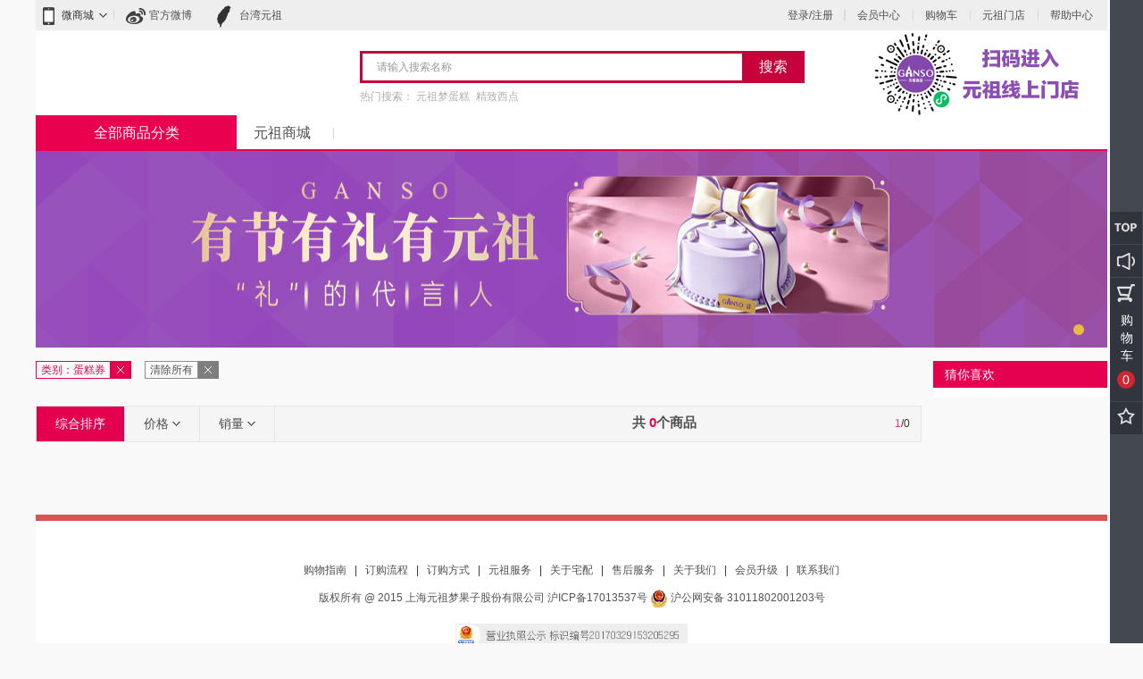

--- FILE ---
content_type: text/html;charset=UTF-8
request_url: http://mall.ganso.com.cn/Ganso/zh/%E5%85%83%E7%A5%96%E5%95%86%E5%9F%8E/%E5%85%83%E7%A5%96%E5%8D%A1%E5%88%B8/c/ec005?q=%3Arelevance%3Acategory%3Aec005001&sort=sales-asc
body_size: 9019
content:
<!DOCTYPE html>
<html lang="zh">
<head>
	<title>
		&#20803;&#31062;&#21345;&#21048; | &#20803;&#31062;&#21830;&#22478; | &#20803;&#31062;&#23448;&#32593;</title>

	<meta http-equiv="Content-Type" content="text/html; charset=utf-8"/>
	<meta http-equiv="X-UA-Compatible" content="IE=edge,chrome=1" />
<!--if lt IE 9]>
        <script src="http://html5shiv.googlecode.com/svn/trunk/html5.js"></script>
        <![endif]-->
	<meta name="robots" content="noindex,follow" />
		<meta name="HandheldFriendly" content="True" />
		<meta name="MobileOptimized" content="970" />
		<meta name="viewport" content="width=970, target-densitydpi=160, maximum-scale=1.0" />
		<link rel="shortcut icon" type="image/x-icon" media="all" href="/_ui/desktop/theme-blue/images/favicon.ico" />

	<!--  AddOn Common CSS files -->
<link rel="stylesheet" type="text/css" media="all" href="/_ui/addons/chinacheckoutaddon/desktop/common/css/chinacheckoutaddon.css"/>
<link rel="stylesheet" type="text/css" media="all" href="/_ui/addons/chinacheckoutaddon/desktop/common/css/checkoutContentPanel.css"/>
<link rel="stylesheet" type="text/css" media="all" href="/_ui/addons/chinacheckoutaddon/desktop/common/css/checkoutOrderDetails.css"/>
<link rel="stylesheet" type="text/css" media="all" href="/_ui/addons/chinacheckoutaddon/desktop/common/css/checkoutProgress.css"/>
<link rel="stylesheet" type="text/css" media="all" href="/_ui/desktop/common/css/helper.css"/>
<link rel="stylesheet" type="text/css" media="all" href="/_ui/desktop/common/css/main.css"/>
<link rel="stylesheet" type="text/css" media="all" href="/_ui/desktop/common/css/buttons.css"/>
<link rel="stylesheet" type="text/css" media="all" href="/_ui/desktop/common/css/forms.css"/>
<link rel="stylesheet" type="text/css" media="all" href="/_ui/desktop/common/css/miniCart.css"/>
<link rel="stylesheet" type="text/css" media="all" href="/_ui/desktop/common/css/siteSearch.css"/>
<link rel="stylesheet" type="text/css" media="all" href="/_ui/desktop/common/css/navigation.css"/>
<link rel="stylesheet" type="text/css" media="all" href="/_ui/desktop/common/css/breadcrumb.css"/>




<!-- æ° Bootstrap æ ¸å¿ CSS æä»¶ -->
<link rel="stylesheet" href="/_ui/desktop/common/css/bootstrap.min.css"  media="all"/>

<link rel="stylesheet" href="/_ui/desktop/common/ganso/plugins/layer/skin/layer.css" />
<link rel="stylesheet" href="/_ui/desktop/common/ganso/plugins/layer/skin/layer.ext.css" />

<link rel="stylesheet" href="/_ui/desktop/common/ganso/css/all.css" />

<link rel="stylesheet" href="/_ui/desktop/common/ganso/css/reset_css.css" />

<link rel="stylesheet" href="/_ui/desktop/common/ganso/css/usercenter.css"/>
<link rel="stylesheet" href="/_ui/desktop/common/ganso/css/cart.css"/>

<link rel="stylesheet" href="/_ui/desktop/common/ganso/css/page.css" />
<link rel="stylesheet" type="text/css" media="all" href="/_ui/desktop/theme-blue/css/changes.css"/>

<style type="text/css" media="print">
	@IMPORT url("/_ui/desktop/common/blueprint/print.css");
</style>


<!--[if IE 8]> <link type="text/css" rel="stylesheet" href="/_ui/desktop/common/css/ie_8.css" media="screen, projection" /> <![endif]-->
<!--[if IE 7]> <link type="text/css" rel="stylesheet" href="/_ui/desktop/common/css/ie_7.css" media="screen, projection" /> <![endif]-->

<!--[if IE 8]> <link type="text/css" rel="stylesheet" href="/_ui/desktop/theme-blue/css/ie_8.css" media="screen, projection" /> <![endif]-->
<!--[if IE 7]> <link type="text/css" rel="stylesheet" href="/_ui/desktop/theme-blue/css/ie_7.css" media="screen, projection" /> <![endif]-->

<link rel="stylesheet" href="/_ui/desktop/common/ganso/css/category/category.css"><script type="text/javascript" src="/_ui/shared/js/analyticsmediator.js"></script>
</head>

<body class="page-productGrid pageType-CategoryPage template-pages-category-productGridPage  language-zh">
    <script>
       !(function(a,b,c,d,e,f){
    	   var g="",h=a.sessionStorage,i="__admaster_ta_param__",j="tmDataLayer"!==d?"&dl="+d:"";
		   if(a[f]={},a[d]=a[d]||[],a[d].push({startTime:+new Date,event:"tm.js"}),h){var k=a.location.search,
		   l=new RegExp("[?&]"+i+"=(.*?)(&|#|$)").exec(k)||[];l[1]&&h.setItem(i,l[1]),l=h.getItem(i),
		   l&&(g="&p="+l+"&t="+ +new Date)}var m=b.createElement(c),n=b.getElementsByTagName(c)[0];m.src="//tag.cdnmaster.cn/tmjs/tm.js?id="+e+j+g,
		   m.async=!0,n.parentNode.insertBefore(m,n)})(window,document,"script","tmDataLayer","TM-333664","admaster_tm");
    </script>
    <!-- ZZCode -->
	<script type="text/javascript">
	var _zzsiteid="fyM5d0L13PP";
	var _zzid = "fyM5d0L13PO";
	(function() {
	  var zz = document.createElement('script');
	  zz.type = 'text/javascript';
	  zz.async = true;
	  zz.src = 'https:' == document.location.protocol ? 'https://ssl.trace.zhiziyun.com/api/trace.js' : 'http://static.zhiziyun.com/trace/api/trace.js';
	  var s = document.getElementsByTagName('script')[0];
	  s.parentNode.insertBefore(zz, s);
	})();
	</script>
    <!-- end ZZCode -->
	<!--[if lte IE 8]>
<script type="text/javascript">
//控制弹窗次数
   window.onload = function() {
    	if(navigator.appName == "Microsoft Internet Explorer" && navigator.appVersion .split(";")[1].replace(/[ ]/g,"")=="MSIE8.0" || navigator.appName == "Microsoft Internet Explorer" && navigator.appVersion .split(";")[1].replace(/[ ]/g,"")=="MSIE7.0"  ||navigator.appName == "Microsoft Internet Explorer" && navigator.appVersion .split(";")[1].replace(/[ ]/g,"")=="MSIE6.0" ){	
    		var tipNumber1=localStorage.getItem("tipNumber");	
    		if(tipNumber1 == null || parseInt(tipNumber1)<1){	
    			localStorage.setItem("tipNumber", 1);			
    		}
    		var tipNumber2=localStorage.getItem("tipNumber");	
    		if(tipNumber2==1){									
    		 alert("你的浏览器版本过低，建议您使用高版本的浏览器！");
    		 tipNumber2++;
    		 localStorage.setItem("tipNumber", tipNumber2);
    		}
    	} 
       
    }
</script >
<![endif]-->
<script>
var _hmt = _hmt || [];(function() {
	var hm = document.createElement("script");
	<!--hm.src = "//hm.baidu.com/hm.js?c36aa1fb443286a6e51b97b3725f129a";-->
	hm.src = "https://hm.baidu.com/hm.js?c36aa1fb443286a6e51b97b3725f129a";
	var s = document.getElementsByTagName("script")[0];
	s.parentNode.insertBefore(hm, s);
})();
</script>

<div id="top">

	<div class="center">
		<div id="toplink">
			<div class="ewm">
				<span><img src="/_ui/hepimages/icon_phone.png"> 微商城</span>
				<div style="display: none;" class="ewm_pic">
					</div>
			</div>
			<!-- .ewm结束 -->
			<a href="http://weibo.com/gansofood" class="weibo"><img src="/_ui/hepimages/icon_sina.png"> <span>官方微博</span></a>
			<a href="http://www.ganso.com.tw/" class="tw"><img src="/_ui/hepimages/icon_tw.png"> <span>台湾元祖</span></a>
		</div>
		<!-- toplink结束 -->
		<div id="userbar">
			<div class="wenhou"><a href="/Ganso/zh/login">登录/注册</a></div>
			<ul>
				<li><a href="/Ganso/zh/my-account">会员中心</a></li>
				<li><a href="/cart">购物车</a></li>
				<li><a href="/Ganso/zh/store-finder ">元祖门店</a></li>
				<li><a href="/help"  title="帮助中心" >帮助中心</a></li>
				</ul>
		</div>
		<!-- userbar结束 -->
		<span class="clear"></span>
		<!-- 清除浮动 -->
	</div>

</div>
<div id="topBanner" style="display: none"  >
	<div class="conbox" >
		<div class="simple_disp-img" style="line-height: 69px" >
	<a href="http://mall.ganso.com.cn/%E5%85%83%E7%A5%96%E5%95%86%E5%9F%8E/%E4%B8%AD%E7%A7%8B%E6%9C%88%E9%A5%BC/c/ec007">
			<img title="官网店招-1200-90.jpg" alt="官网店招-1200-90.jpg" src="/medias/e8ea1080-679b-4b65-847c-908b5edee626.jpg?context=bWFzdGVyfGltYWdlc3wyMzM1M3xpbWFnZS9qcGVnfGltYWdlcy9oMDIvaDA0LzExMDkyNzkzNTg5NzkwLmpwZ3xiMTIwMjFlNWZjNzA5OTcwZjgzOGRlMDBkNmE4YWU5NGE3MGZjMzU0MzM2MDQwZjc0NjZhMTU1YmQ2NzQ1ZmVk"></a>
		</div>
</div>
</div>

<header id="header">
	<div class="center">

		<div id="logo">
			</div>
		<!-- logo结束 -->
		<div id="search">
	<form action="/Ganso/zh/search/" class="Searchform" method="get">
		<input id="keys"  type="text" name="text" class="text" value="" maxlength="100" placeholder="" data-options='{"autocompleteUrl" : "/Ganso/zh/search/autocomplete/SearchBox","minCharactersBeforeRequest" : "3","waitTimeBeforeRequest" : "500","displayProductImages" : true}'/>
		<button class="btn_send" type="submit">搜索</button>
		<p>热门搜索：
			<a href="/%E5%85%83%E7%A5%96%E5%95%86%E5%9F%8E/%E5%85%83%E7%A5%96%E6%A2%A6%E8%9B%8B%E7%B3%95/c/ec001"  title="元祖梦蛋糕" >元祖梦蛋糕</a><a href="/%E5%85%83%E7%A5%96%E5%95%86%E5%9F%8E/%E7%B2%BE%E8%87%B4%E8%A5%BF%E7%82%B9/c/ec004"  title="精致西点" >精致西点</a></p>
	</form>
</div>
<!-- search结束 -->

<div id="tel">
			<div class="cmsimage">
	<img title="未标题-1(1).jpg" src="/medias/-1-1-.jpg?context=bWFzdGVyfGltYWdlc3wyMDg1MnxpbWFnZS9qcGVnfGltYWdlcy9oOTIvaDhjLzEwNjE5NTM2MDQ4MTU4LmpwZ3xhYWJlNjk5NzkxNGFkODg4YzBiYjJjNzkwYzcxMGE5YzZhY2NkN2M4NjU2NTBiMDliMzRiNjdlMmJkNDkyNzlm" alt="未标题-1(1).jpg"/>
</div></div>
		<!-- tel结束 -->


		<span class="clear"></span>
		<!-- 清除浮动 -->

	</div>

</header>

<nav id="menu">
	<div class="center">
		<ul class="menu">
    <li ><a href="/#"  title="元祖商城" >元祖商城</a></li>
    <li ></li>
    <li ></li>
    <li ></li>
    <li ></li>
    <li ></li>
    </ul><span class="clear"></span>

	<div id="submenu"    class="hidden_menu" >
			<div class="menutitle" style="overflow:hidden;cursor:pointer;background-color:#e9004f;text-align:center;">
			<span class="empty-nav-item" style="color:#FFFFFF">全部商品分类</span><ul class="nav" style="text-align:left;">
					<li><strong><span class="icon1" style="background-image: url('/medias/-.jpg?context=bWFzdGVyfGltYWdlc3wzNjg2OXxpbWFnZS9qcGVnfGltYWdlcy9oZmIvaGY0Lzg5NjE4NzYyMzAxNzQuanBnfGFiYWQyODVjNmQ3ZmI1MmQ3NDgzMjc0MWVhODkxZDViN2IwMTM2MTQ4ZTE0MjBmNWQ0M2FmOGY2MmRlYmNlYzQ');background-size: 22px 22px;background-position: 0px 0px"></span>
							<a href="/%E5%85%83%E7%A5%96%E5%95%86%E5%9F%8E/%E5%86%B0%E5%93%81%E5%AD%A3/c/ec002">冰品季</a></strong>
							<a href="/%E5%85%83%E7%A5%96%E5%95%86%E5%9F%8E/%E5%86%B0%E5%93%81%E5%AD%A3/%E5%86%B0%E5%93%81%E7%82%B9%E5%BF%83/c/ec002003">冰品点心</a>
							<a href="/%E5%85%83%E7%A5%96%E5%95%86%E5%9F%8E/%E5%86%B0%E5%93%81%E5%AD%A3/%E5%86%B0%E6%B7%87%E6%B7%8B%E8%9B%8B%E7%B3%95/c/ec002001">冰淇淋蛋糕</a>
							</li>
					<li><strong><span class="icon1" style="background-image: url('/medias/-Much-.png?context=bWFzdGVyfGltYWdlc3w2NTh8aW1hZ2UvcG5nfGltYWdlcy9oODUvaDA0Lzg4NTMyODUzMDYzOTgucG5nfDczYWFhOTdkNzU4Zjg3ZTdmYTk3ZjYyYTczYTc4OWY5YmM0ZDkyNTUxZDZkY2M4MGVkMjRiN2JkMjhmYWZiYjQ');background-size: 22px 22px;background-position: 0px 0px"></span>
							<a href="/%E5%85%83%E7%A5%96%E5%95%86%E5%9F%8E/%E5%85%83%E7%A5%96%E6%A2%A6%E8%9B%8B%E7%B3%95/c/ec001">元祖梦蛋糕</a></strong>
							<a href="/%E5%85%83%E7%A5%96%E5%95%86%E5%9F%8E/%E5%85%83%E7%A5%96%E6%A2%A6%E8%9B%8B%E7%B3%95/%E9%B2%9C%E5%A5%B6%E8%9B%8B%E7%B3%95/c/ec001001">鲜奶蛋糕</a>
							<a href="/%E5%85%83%E7%A5%96%E5%95%86%E5%9F%8E/%E5%85%83%E7%A5%96%E6%A2%A6%E8%9B%8B%E7%B3%95/%E5%B7%A7%E5%85%8B%E5%8A%9B%E8%9B%8B%E7%B3%95/c/ec001002">巧克力蛋糕</a>
							<a href="/%E5%85%83%E7%A5%96%E5%95%86%E5%9F%8E/%E5%85%83%E7%A5%96%E6%A2%A6%E8%9B%8B%E7%B3%95/%E6%85%95%E6%80%9D%E8%9B%8B%E7%B3%95/c/ec001003">慕思蛋糕</a>
							<a href="/%E5%85%83%E7%A5%96%E5%95%86%E5%9F%8E/%E5%85%83%E7%A5%96%E6%A2%A6%E8%9B%8B%E7%B3%95/%E5%A4%9A%E5%B1%82%E8%9B%8B%E7%B3%95/c/ec001004">多层蛋糕</a>
							<a href="/%E5%85%83%E7%A5%96%E5%95%86%E5%9F%8E/%E5%85%83%E7%A5%96%E6%A2%A6%E8%9B%8B%E7%B3%95/%E5%86%B0%E6%B7%87%E6%B7%8B%E8%9B%8B%E7%B3%95/c/ec001009">冰淇淋蛋糕</a>
							</li>
					<li><strong><span class="icon1" style="background-image: url('/medias/-.png?context=bWFzdGVyfGltYWdlc3w2NTN8aW1hZ2UvcG5nfGltYWdlcy9oY2QvaDA1Lzg4MjM4NDk2ODA5MjYucG5nfDkwYjExOGIxMTFhYTVhMjM5NGZmNTFkM2RjN2NlOWNhODUxN2I0ZGYzZTM5Y2RmOGIxYmM3NjA5YjE2OTcyYTg');background-size: 22px 22px;background-position: 0px 0px"></span>
							<a href="/%E5%85%83%E7%A5%96%E5%95%86%E5%9F%8E/%E5%85%83%E7%A5%96%E7%A4%BC%E7%9B%92/c/ec003">元祖礼盒</a></strong>
							<a href="/%E5%85%83%E7%A5%96%E5%95%86%E5%9F%8E/%E5%85%83%E7%A5%96%E7%A4%BC%E7%9B%92/%E6%B0%B4%E6%9E%9C%E7%A4%BC%E7%9B%92/c/ec003002">水果礼盒</a>
							<a href="/%E5%85%83%E7%A5%96%E5%95%86%E5%9F%8E/%E5%85%83%E7%A5%96%E7%A4%BC%E7%9B%92/%E7%B3%95%E7%82%B9%E7%A4%BC%E7%9B%92/c/ec003001">糕点礼盒</a>
							</li>
					<li><strong><span class="icon1" style="background-image: url('/medias/-.png?context=bWFzdGVyfGltYWdlc3w2NjZ8aW1hZ2UvcG5nfGltYWdlcy9oNTYvaDlhLzg4NTMyODI5MTQzMzQucG5nfGE2OWQ3ODgzNjU0ZWMxY2JlMDQyOTdkYzU3ZWU1OTgzMjYzYjdlYzdmODczNDVlMjI3MWQzNDI0MjFlMTZjMmM');background-size: 22px 22px;background-position: 0px 0px"></span>
							<a href="/%E5%85%83%E7%A5%96%E5%95%86%E5%9F%8E/%E7%B2%BE%E8%87%B4%E8%A5%BF%E7%82%B9/c/ec004">精致西点</a></strong>
							<a href="/%E5%85%83%E7%A5%96%E5%95%86%E5%9F%8E/%E7%B2%BE%E8%87%B4%E8%A5%BF%E7%82%B9/%E5%B0%8F%E6%85%95%E6%80%9D%E7%B1%BB/c/ec004001">小慕思类</a>
							<a href="/%E5%85%83%E7%A5%96%E5%95%86%E5%9F%8E/%E7%B2%BE%E8%87%B4%E8%A5%BF%E7%82%B9/%E8%A5%BF%E7%82%B9%E5%8D%B7%E7%B1%BB/c/ec004003">西点卷类</a>
							<a href="/%E5%85%83%E7%A5%96%E5%95%86%E5%9F%8E/%E7%B2%BE%E8%87%B4%E8%A5%BF%E7%82%B9/%E9%BA%BB%E7%B3%AC%E7%B1%BB/c/ec004002">麻糬类</a>
							<a href="/%E5%85%83%E7%A5%96%E5%95%86%E5%9F%8E/%E7%B2%BE%E8%87%B4%E8%A5%BF%E7%82%B9/%E5%85%B6%E4%BB%96/c/ec004004">其他</a>
							</li>
					<li><strong><span class="icon1" style="background-image: url('/medias/-.png?context=bWFzdGVyfGltYWdlc3w1NDl8aW1hZ2UvcG5nfGltYWdlcy9oODgvaGQyLzg4Mzk1Nzg3NDY5MTAucG5nfDA5YjRiODgxOWFjMzVlMTY0M2Y5Yjc5NTM5MTI4MDUxZjQ5MzFjYjhhNzQ0ZTY2OThiM2YxZjRmZGFiZWJmYzQ');background-size: 22px 22px;background-position: 0px 0px"></span>
							<a href="/%E5%85%83%E7%A5%96%E5%95%86%E5%9F%8E/%E5%85%83%E7%A5%96%E5%8D%A1%E5%88%B8/c/ec005">元祖卡券</a></strong>
							<a href="/%E5%85%83%E7%A5%96%E5%95%86%E5%9F%8E/%E5%85%83%E7%A5%96%E5%8D%A1%E5%88%B8/%E7%A4%BC%E5%8D%A1/c/ec005004">礼卡</a>
							<a href="/%E5%85%83%E7%A5%96%E5%95%86%E5%9F%8E/%E5%85%83%E7%A5%96%E5%8D%A1%E5%88%B8/%E6%B0%B4%E6%9E%9C%E5%88%B8/c/ec005002">水果券</a>
							<a href="/%E5%85%83%E7%A5%96%E5%95%86%E5%9F%8E/%E5%85%83%E7%A5%96%E5%8D%A1%E5%88%B8/%E8%A5%BF%E7%82%B9%E5%88%B8/c/ec005003">西点券</a>
							<a href="/%E5%85%83%E7%A5%96%E5%95%86%E5%9F%8E/%E5%85%83%E7%A5%96%E5%8D%A1%E5%88%B8/%E8%9B%8B%E7%B3%95%E5%88%B8/c/ec005001">蛋糕券</a>
							<a href="/%E5%85%83%E7%A5%96%E5%95%86%E5%9F%8E/%E5%85%83%E7%A5%96%E5%8D%A1%E5%88%B8/%E7%94%B5%E5%AD%90%E5%88%B8/c/ec005005">电子券</a>
							</li>
					</ul>
			</div>	
		</div>
		<!-- submenu结束 -->



</div>

</nav>
<!-- menuç»æ --><div id="globalMessages">
            </div>
        <div id="banner2">
            <div class="conbox">
                <div class="simple_disp-img" style="line-height: 69px" >
	<a href="http://mall.ganso.com.cn/%E5%85%83%E7%A5%96%E5%95%86%E5%9F%8E/%E7%AB%AF%E5%8D%88%E9%BE%99%E7%B2%BD/c/ec007">
			<img title="官网店招-1200-220.jpg" alt="官网店招-1200-220.jpg" src="/medias/1.jpg?context=bWFzdGVyfGltYWdlc3wxMTI5OTl8aW1hZ2UvanBlZ3xpbWFnZXMvaGE5L2g2Yi8xMTM4MjAyNDAxMTgwNi5qcGd8NWYzNDUxNTJlM2Y3YWI0ZjlmZmE3YmM5ZDRjYzM2Y2RhOTdlZmVlNzk0NGMwZTUyMmYxOTUxOWRjZDhkMWI1Yw"></a>
		</div>
</div>
        </div>
        <div id="container">
            <article id="neirong">
                <div id="tiaojian">

                    <div id="select_tiaojian">
                        <ul >
            <li class="change">
                    <a >类别：蛋糕券</a>
                    <span onclick="window.location.href='/Ganso/zh/%E5%85%83%E7%A5%96%E5%95%86%E5%9F%8E/%E5%85%83%E7%A5%96%E5%8D%A1%E5%88%B8/c/ec005?q=%3Asales-asc'"></span>
                </li>
            <li>
                <a href="/Ganso/zh/%E5%85%83%E7%A5%96%E5%95%86%E5%9F%8E/%E5%85%83%E7%A5%96%E5%8D%A1%E5%88%B8/c/ec005">清除所有</a>
                        <span onclick='window.location.href="/Ganso/zh/%E5%85%83%E7%A5%96%E5%95%86%E5%9F%8E/%E5%85%83%E7%A5%96%E5%8D%A1%E5%88%B8/c/ec005"' ></span>
                    </li>
        </ul>

</div>
                    <!-- select_tiaojian结束 -->
                    <span class="clear"></span>
                </div>
                <!-- tiaojian结束 -->
                <div id="Filter">

                    <dl>
                        <div class="yCmsComponent">
</div></dl>
                </div>
                <div id="Sequence">
                    <form id="sort_form1" name="sort_form1" method="get" action="#" class="sortForm">
    <input type="hidden" name="sort" id="sort">
<ul class="px">
    <li
            class="change" ><a
            href="/Ganso/zh/%E5%85%83%E7%A5%96%E5%95%86%E5%9F%8E/%E5%85%83%E7%A5%96%E5%8D%A1%E5%88%B8/c/ec005?q=%3Asales-asc%3Acategory%3Aec005001&amp;sort=relevance">综合排序</a></li>
    <li ><a><span>价格</span></a>
        









<ol>
    
        
            
        
        
        
            
        

    
        
            
        
        
        
            
        

    
        
            
        
        
        
            
        

    
        
            
        
        
        
            
        

    
        
            
        
        
        
            
                <li>
                    <a href="/Ganso/zh/%E5%85%83%E7%A5%96%E5%95%86%E5%9F%8E/%E5%85%83%E7%A5%96%E5%8D%A1%E5%88%B8/c/ec005?q=%3Asales-asc%3Acategory%3Aec005001&amp;sort=price-asc">
                        
                            
                                价格（由低到高）
                            
                            
                        
                    </a>
                </li>
            
        

    
        
            
        
        
        
            
                <li>
                    <a href="/Ganso/zh/%E5%85%83%E7%A5%96%E5%95%86%E5%9F%8E/%E5%85%83%E7%A5%96%E5%8D%A1%E5%88%B8/c/ec005?q=%3Asales-asc%3Acategory%3Aec005001&amp;sort=price-desc">
                        
                            
                                价格（由高到低）
                            
                            
                        
                    </a>
                </li>
            
        

    
        
            
        
        
        
            
        

    
        
            
        
        
        
            
        

    
</ol>
</li>
    <li ><a><span>销量</span></a>
        









<ol>
    
        
            
        
        
        
            
        

    
        
            
        
        
        
            
        

    
        
            
        
        
        
            
        

    
        
            
        
        
        
            
        

    
        
            
        
        
        
            
        

    
        
            
        
        
        
            
        

    
        
            
        
        
        
            
                <li>
                    <a href="/Ganso/zh/%E5%85%83%E7%A5%96%E5%95%86%E5%9F%8E/%E5%85%83%E7%A5%96%E5%8D%A1%E5%88%B8/c/ec005?q=%3Asales-asc%3Acategory%3Aec005001&amp;sort=sales-asc">
                        
                            
                                销量（由低到高）
                            
                            
                        
                    </a>
                </li>
            
        

    
        
            
        
        
        
            
                <li>
                    <a href="/Ganso/zh/%E5%85%83%E7%A5%96%E5%95%86%E5%9F%8E/%E5%85%83%E7%A5%96%E5%8D%A1%E5%88%B8/c/ec005?q=%3Asales-asc%3Acategory%3Aec005001&amp;sort=sales-desc">
                        
                            
                                销量（由高到低）
                            
                            
                        
                    </a>
                </li>
            
        

    
</ol>
</li>
</ul>
</form>
<div class="subTotal">
<strong class="total">共 <em>0</em>个商品</strong>
</div>

<div class="page2">

    <span class="sl"><ins>1</ins>/0</span>
    </div></div>
                <!-- Sequence结束 -->
                <div id="ProductList">

                    <div class="pages">
    </div></div>


            </article>
            <aside id="sidebar">
                <div class="yCmsContentSlot">
<h4 class="redTitle">猜你喜欢</h4>
<ul class="likeProductList">
</ul>
</div></aside>
        </div>

        <div class="lazyLoadConfig" data-lazy-load-config='{ "failure_limit" : 0, "threshold" : 0 }'
             data-timeout='250'></div>
        <span class="clear"></span>
    <div class="yCmsContentSlot footer">
<footer id="footer">
    <div class="center">

        <img class="center" src="" />
        <span class="clear"></span>
        <ul>
            <li><a href="/#"  title="购物指南" >购物指南</a> | </li>
                    <li><a href="/#"  title="订购流程" >订购流程</a> | </li>
                    <li><a href="/#"  title="订购方式" >订购方式</a> | </li>
                    <li><a href="/service"  title="元祖服务" >元祖服务</a> | </li>
                    <li><a href="/help"  title="关于宅配" >关于宅配</a> | </li>
                    <li><a href="/service"  title="售后服务" >售后服务</a> | </li>
                    <li><a href="/about"  title="关于我们" >关于我们</a> | </li>
                    <li><a href="/page_0000109L"  title="会员升级" >会员升级</a> | </li>
                    <li><a href="/about"  title="联系我们" >联系我们</a></li>
                    </ul>
        <p> 
		版权所有 @ 2015 上海元祖梦果子股份有限公司 沪ICP备17013537号 <a target="_blank" href="http://www.beian.gov.cn/portal/registerSystemInfo?recordcode=31011802001203" style="color: #535353;"><img src="/_ui/hepimages/organ.png"/> 沪公网安备 31011802001203号</a>
		</p>
        <p><a href="http://wap.scjgj.sh.gov.cn/businessCheck/verifKey.do?showType=extShow&serial=9031000020160407135056000000536519-SAIC_SHOW_310000-20170329153205295181&signData=MEUCIBURLFfySsApOJUn1y1U+DADOToKL+gqp4jCxWqqjSfNAiEA0qyI7JJXjAMtC29/Mqky3WNZOLV0HMN40gmwZ0WA8/A="><img src="/_ui/hepimages/5.jpg" style="width: 260px;"></a></p>

    </div>
</footer>

<div id="FloatBar">
	<ul>
		<li class="" id="btn_backtop"><a href="#"><span></span><em style="right: -96px;">返回顶部</em></a></li>
		<li class="" id="btn_hd"><a href="#"><span></span><em style="right: -96px;">最新活动</em></a></li>
		<li class="" id="btn_cart">
			<a href="/Ganso/zh/cart"><span></span><strong>购物车</strong> <ins class="count"  data-refreshMiniCartUrl="/Ganso/zh/cart/miniCart/SUBTOTAL/?"  data-rolloverPopupUrl="/Ganso/zh/cart/rollover/MiniCart" >0</ins></a>

</li>
		<li class="" id="btn_sc"><a href="/my-account/favors"><span></span><em style="right: -96px;">我的收藏</em></a></li>
	</ul>
</div>
</div><form name="accessiblityForm">
		<input type="hidden" id="accesibility_refreshScreenReaderBufferField" name="accesibility_refreshScreenReaderBufferField" value=""/>
	</form>
	<div id="ariaStatusMsg" class="skip" role="status" aria-relevant="text" aria-live="polite"></div>

	<!-- jQueryæä»¶ãå¡å¿å¨bootstrap.min.js ä¹åå¼å¥ -->
<script type="text/javascript" src="/_ui/desktop/common/js/jquery.min.js"></script>

<script  type="text/javascript" src="/_ui/desktop/common/js/browser.js"></script>
<!-- ææ°ç Bootstrap æ ¸å¿ JavaScript æä»¶ -->
<script type="text/javascript"  src="/_ui/desktop/common/js/bootstrap.min.js"></script>


<script src="/_ui/desktop/common/ganso/datepicker/js/datepicker.js"></script>

<script src="/_ui/desktop/common/ganso/datepicker/js/i18n/datepicker.zh.js"></script>

<script type="text/javascript" src="/_ui/desktop/common/ganso/js/productphoto2.js"></script>

<script type="text/javascript" src="/_ui/desktop/common/ganso/js/jqueryXslider.js"></script>

<script type="text/javascript" src="/_ui/desktop/common/ganso/js/load.js"></script>

<script type="text/javascript" src="/_ui/desktop/common/ganso/js/jquery.easing.1.3.js"></script>

<script type="text/javascript"  src="/_ui/desktop/common/ganso/plugins/layer/layer.js"></script>




<!--[if IE]>
<script src="js/html5.js"></script>
<![endif]-->





<script type="text/javascript">
		/*<![CDATA[*/
		
		var ACC = { config: {} };
			ACC.config.contextPath = "";
			ACC.config.encodedContextPath = "/Ganso/zh";
			ACC.config.commonResourcePath = "/_ui/desktop/common";
			ACC.config.themeResourcePath = "/_ui/desktop/theme-blue";
			ACC.config.siteResourcePath = "/_ui/desktop/site-Ganso";
			ACC.config.language = "zh";
			ACC.config.rootPath = "/_ui/desktop";
			ACC.config.CSRFToken = "8ab91b55-5c7f-47e7-a3ab-fba41a4d051c";
			ACC.pwdStrengthVeryWeak = '非常弱';
			ACC.pwdStrengthWeak = '弱';
			ACC.pwdStrengthMedium = '中等';
			ACC.pwdStrengthStrong = '强';
			ACC.pwdStrengthVeryStrong = '很强';
			ACC.pwdStrengthUnsafePwd = 'password.strength.unsafepwd';
			ACC.pwdStrengthTooShortPwd = '太短';
			ACC.pwdStrengthMinCharText = '至少为 %d 个字符';
			ACC.accessibilityLoading = '正在加载，请稍候...';
			ACC.accessibilityStoresLoaded = '店铺已加载';

			
		/*]]>*/
	</script>
<script type="text/javascript" src="/_ui/desktop/common/js/jquery.query-2.1.7.js"></script>
<script type="text/javascript" src="/_ui/desktop/common/js/jquery-ui.js"></script>
<script type="text/javascript" src="/_ui/desktop/common/js/jquery.jcarousel-0.2.8-lazyload.min.js"></script>
<script type="text/javascript" src="/_ui/desktop/common/js/jquery.tmpl-1.0.0pre.min.js"></script>
<script type="text/javascript" src="/_ui/desktop/common/js/jquery.blockUI.js"></script>
<script type="text/javascript" src="/_ui/desktop/common/js/jquery.colorbox.js"></script>
<script type="text/javascript" src="/_ui/desktop/common/js/jquery.slideviewer.custom.1.2.js"></script>
<script type="text/javascript" src="/_ui/desktop/common/js/jquery.easing.1.3.js"></script>
<script type="text/javascript" src="/_ui/desktop/common/js/jquery.waitforimages.min.js"></script>
<script type="text/javascript" src="/_ui/desktop/common/js/jquery.scrollTo-1.4.2-min.js"></script>
<script type="text/javascript" src="/_ui/desktop/common/js/jquery.ui.stars-3.0.1.min.js"></script>
<script type="text/javascript" src="/_ui/desktop/common/js/jquery.form-3.09.js"></script>
<script type="text/javascript" src="/_ui/desktop/common/js/jquery.bgiframe-2.1.2.min.js"></script>
<!--[if IE]><script type="text/javascript" src="/_ui/desktop/common/js/excanvas-r3.compiled.js"></script>-->
<script type="text/javascript" src="/_ui/desktop/common/js/jquery.bt-0.9.5-rc1.min.js"></script>
<script type="text/javascript" src="/_ui/desktop/common/js/jquery.pstrength.custom-1.2.0.js"></script>




<script type="text/javascript" src="/_ui/desktop/common/js/acc.userlocation.js"></script>
<script type="text/javascript" src="/_ui/desktop/common/js/acc.track.js"></script>
<script type="text/javascript" src="/_ui/desktop/common/js/acc.common.js"></script>
<script type="text/javascript" src="/_ui/desktop/common/js/acc.cms.js"></script>
<script type="text/javascript" src="/_ui/desktop/common/js/acc.product.js"></script>
<script type="text/javascript" src="/_ui/desktop/common/js/acc.refinements.js"></script>
<script type="text/javascript" src="/_ui/desktop/common/js/acc.storefinder.js"></script>

<script type="text/javascript" src="/_ui/desktop/common/js/acc.carousel.js"></script>
<script type="text/javascript" src="/_ui/desktop/common/js/acc.pstrength.js"></script>
<script type="text/javascript" src="/_ui/desktop/common/js/acc.password.js"></script>
<script type="text/javascript" src="/_ui/desktop/common/js/acc.minicart.js"></script>
<script type="text/javascript" src="/_ui/desktop/common/js/acc.pickupinstore.js"></script>
<script type="text/javascript" src="/_ui/desktop/common/js/acc.userlocation.js"></script>
<script type="text/javascript" src="/_ui/desktop/common/js/acc.langcurrencyselector.js"></script>
<script type="text/javascript" src="/_ui/desktop/common/js/acc.paginationsort.js"></script>

<script type="text/javascript" src="/_ui/desktop/common/js/acc.checkout.js"></script>

<script type="text/javascript" src="/_ui/desktop/common/js/acc.cartremoveitem.js"></script>

<script type="text/javascript" src="/_ui/desktop/common/js/acc.address.js"></script>
<script type="text/javascript" src="/_ui/desktop/common/js/acc.refresh.js"></script>
<script type="text/javascript" src="/_ui/desktop/common/js/acc.stars.js"></script>
<script type="text/javascript" src="/_ui/desktop/common/js/acc.forgotpassword.js"></script>

<script type="text/javascript" src="/_ui/desktop/common/js/acc.tab.js"></script>
<script type="text/javascript" src="/_ui/desktop/common/js/acc.mapstores_baidu.js"></script>
<script type="text/javascript" src="/_ui/desktop/common/js/jquery.lazyload-1.9.3.min.js"></script>
<script type="text/javascript" src="/_ui/desktop/common/js/acc.lazyload.js"></script>
<script type="text/javascript" src="/_ui/desktop/common/js/jquery.accessible-tabs-1.9.7.min.js"></script>
<script type="text/javascript" src="/_ui/desktop/common/js/acc.productDetail.js"></script>
<script type="text/javascript" src="/_ui/desktop/common/js/acc.producttabs.js"></script>


<script type="text/javascript" src="/_ui/addons/chinacheckoutaddon/desktop/common/js/chinacheckoutaddon.js"></script>
<script type="text/javascript" src="/_ui/addons/chinacheckoutaddon/desktop/common/js/acc.checkoutcartdetails.js"></script>
<script type="text/javascript" src="/_ui/addons/chinacheckoutaddon/desktop/common/js/acc.checkoutpickupdetails.js"></script>
<script type="text/javascript" src="/_ui/addons/chinacheckoutaddon/desktop/common/js/acc.deliverymode.js"></script>
<script type="text/javascript" src="/_ui/addons/chinacheckoutaddon/desktop/common/js/acc.deliverymodedescription.js"></script>
<script type="text/javascript" src="/_ui/addons/chinacheckoutaddon/desktop/common/js/acc.hopdebug.js"></script>
<script type="text/javascript" src="/_ui/addons/chinacheckoutaddon/desktop/common/js/acc.payment.js"></script>
<script type="text/javascript" src="/_ui/addons/chinacheckoutaddon/desktop/common/js/acc.placeorder.js"></script>
<script type="text/javascript" src="/_ui/addons/chinacheckoutaddon/desktop/common/js/acc.removepaymentdetails.js"></script>
<script type="text/javascript" src="/_ui/addons/chinacheckoutaddon/desktop/common/js/acc.silentorderpost.js"></script>
<script type="text/javascript" src="/_ui/addons/chinacheckoutaddon/desktop/common/js/acc.updatebillingaddress.js"></script>
<script type="text/javascript" src="/_ui/addons/chinacheckoutaddon/desktop/common/js/acc.termsandconditions.js"></script>
<script type="text/javascript" src="/_ui/addons/chinacheckoutaddon/desktop/common/js/acc.checkoutaddress.js"></script>
<script type="text/javascript" src="/_ui/desktop/common/js/acc.skiplinks.js"></script>
<script type="text/javascript">
            $(function () {
                $('.product_grid_more').click(function () {
                    if ($(this).hasClass('product_grid_more_hide')) {
                        $(this).removeClass('product_grid_more_hide');
                        $('.facet_hide').show();
                    } else {
                        $(this).addClass('product_grid_more_hide');
                        $('.facet_hide').hide();
                    }
                });
            });
        </script></body>

</html>


--- FILE ---
content_type: text/css;charset=UTF-8
request_url: http://mall.ganso.com.cn/_ui/addons/chinacheckoutaddon/desktop/common/css/checkoutOrderDetails.css
body_size: 1633
content:
/*
## checkoutOrderDetails
********************************************************************/


#checkoutOrderDetails .deliveryCartItems{
	width:100%;
	margin:40px 0 ;
}

#checkoutOrderDetails .deliveryCartItems thead td{
	border-bottom:1px solid #a5a5a5;
	height:30px;
	line-height:30px;
	text-transform:uppercase;
	font-weight:bold;
	font-size:1.2em;
	padding-left: 5px;
	background-color: #f6f6f6;
}

#checkoutOrderDetails .deliveryCartItems .thumb{
	width:50px;
	padding:20px 10px 0 0;
	vertical-align:top;
}

#checkoutOrderDetails .deliveryCartItems .thumb img {
	width:50px;
}

#checkoutOrderDetails .deliveryCartItems .desc{
	vertical-align:top;
	padding:20px 0 0 0;
}

#checkoutOrderDetails .deliveryCartItems .name{
	font-weight:bold;
}


#checkoutOrderDetails .deliveryCartItems .priceRow{
	width:33%;
	border-bottom:1px dotted #a5a5a5;
}

#checkoutOrderDetails .pickupCartItems{
	margin:40px 0 ;
}

.pickupCartItems{
	width:100%;
}

.pickupCartItems thead td{
	border-bottom:1px solid #a5a5a5;
	height:30px;
	line-height:30px;
	text-transform:uppercase;
	font-weight:bold;
	font-size:1.2em;
	padding-left: 5px;
	background-color: #f6f6f6;
}


.pickupCartItems .address td{
	border-bottom:1px dotted #a5a5a5;
	padding:10px 0;
}

.pickupCartItems .address .storeName{
	font-weight:bold;
}


.pickupCartItems .thumb{
	width:50px;
	padding:20px 10px 0 0;
	vertical-align:top;
}

.pickupCartItems .thumb img{
	width:50px;
}

.pickupCartItems .desc{
	vertical-align:top;
	padding:20px 0 0 0;
}

.pickupCartItems .name{
	font-weight:bold;
}




.pickupCartItems .priceRow{
	width:33%;
	border-bottom:1px dotted #a5a5a5;
}






--- FILE ---
content_type: text/css;charset=UTF-8
request_url: http://mall.ganso.com.cn/_ui/desktop/common/css/main.css
body_size: 3841
content:

html {
	
}

body {
	color: #000;
	text-align: left;
	font-size: 12px;

}




#page{
	width:950px;
	padding:0 5px;
	margin:0 auto;

}



button{
	cursor:pointer;
}


.strong{
	font-weight:bold;
	
}





/*
	Rating Stars
*****************/

.stars{
	background:url("../images/stars.png") repeat-x left center  #cccccc;
	display:block;
	height:14px;
	float:left;
	color: transparent;
}



/*
	required
*****************/

.required.right{
	margin: 0 0 0 20px;
	font-size: 90%;
	color: #666;
	max-width: 60%;
}











table.store-openings {
	padding: 0;	
	margin: 20px 0;

}

table.store-openings td {
	padding: 1px 8px !important;
	border-bottom: 1px solid #EEEEEE !important;
}

table.store-openings td.weekday_openings_day {
	padding: 1px 8px 1px 8px !important;
	font-weight: bold;
}

table.store-openings td.specialday_openings_date {
	padding: 1px 8px 1px 0 !important;
	font-weight: bold;
}













/*


	Cart and Pickup button
*****************/

button.pickupInStoreButton,
button.addToCartButton{
	height:40px;
	background:#000;
	color:#fff;
	border:2px solid #000;
	padding:0;
	width:100%;
	font-size:1em;
}


button.pickupInStoreButton{
	background:#fff;
	color:#000;
	
}

button.addToCartButton{
	font-weight:bold;
	text-transform:uppercase;
}
/*


	alerts
*****************/



.alert{
	padding:12px;
	border:1px dotted;
	margin:0 0 20px 0;
}

.alert.positive{
	border-color:#339b01;
	color:#339b01;
}

.alert.negative{
	border-color:#c90400;
	color:#c90400;
}

.alert.neutral{
	border-color:#000;
	color:#000;
}
















/*
	Scroller 
*****************/



.span-24 > .scroller{
	padding:40px 0;
}

.span-24 > .scroller .title{
	font-size:1.167em;
	font-weight:bold;
	color:#666666;
	border-bottom:1px solid #979797;
	padding:0 0 5px 0;
	text-transform:uppercase;
	margin:0 0 40px 0;
}



.span-24 > .scroller ul li{
	width:220px;
	margin:0 20px 0 0;
}

.span-24 > .scroller ul li{
	width:230px;
	margin:0 10px 0 0;
	

}

.scrollerProduct{
	margin:0 5px;
	display:block;
}


.scrollerProduct .thumb{
	padding:0 0 20px 0;
		margin:0 0 5px 0;
		border-bottom:1px dotted #c1c1c1;
}

.scrollerProduct .thumb img{ 
	width:100%;
}




.scrollerProduct .details{
	color:#8f8f8f;
	padding:0 40px 0 0;

}


.scrollerProduct .priceContainer{
	float:right;
	margin: 0 0 0 5px;
}









/*
	Scroller 
*****************/

.jcarousel-clip {
	overflow: hidden;
}


.jcarousel-skin .jcarousel-prev,
.jcarousel-skin .jcarousel-next {
	position: absolute;
	width: 25px;
	height: 25px;
	border: 0;
	padding: 0;
	background: url("../images/scroller-sprite.png") no-repeat;
	margin:0;
}

.jcarousel-skin .jcarousel-prev[disabled],
.jcarousel-skin .jcarousel-next[disabled] {
	opacity: 0.1;
	cursor: default;
}


.jcarousel-skin .jcarousel-prev-horizontal,
.jcarousel-skin .jcarousel-next-horizontal {
	top: 40%;
}

.jcarousel-skin .jcarousel-prev-horizontal {
	left: -30px;
	background-position: 0 0;
}

.jcarousel-skin .jcarousel-next-horizontal {
	right: -30px;
	background-position: right 0;
}


.jcarousel-skin .jcarousel-prev-vertical,
.jcarousel-skin .jcarousel-next-vertical {
	left: 50%;
	margin-left: -12.5px;
}

.jcarousel-skin .jcarousel-prev-vertical {
	top: -30px;
	background-position: 0 bottom;
}

.jcarousel-skin .jcarousel-next-vertical {
	bottom: -30px;
	background-position: right bottom;
}







.jcarousel-container-vertical{
	margin:30px 0;
}



.jcarousel-container{
	background:#fff;
}





ul.jcarousel-skin{
	background: url("../images/spinner.gif") no-repeat center center ;
    display: block;
    height: 100%;
    width: 100%;
	min-width:50px;
	min-height:50px;
	
}
/* hide loading */
ul.jcarousel-skin li{
	display:none;
}





/*
	Banner Sizes
*****************/

.cms_disp-img_slot .thumb img,
#content .simple_disp-img img{
	width:100%;
	height:auto;
}










.doCheckoutBut{
	margin-right:0;
}

--- FILE ---
content_type: text/css;charset=UTF-8
request_url: http://mall.ganso.com.cn/_ui/desktop/common/css/forms.css
body_size: 7444
content:
/*!
 * Bootstrap v2.3.2
 *
 * Copyright 2012 Twitter, Inc
 * Licensed under the Apache License v2.0
 * http://www.apache.org/licenses/LICENSE-2.0
 *
 * Designed and built with all the love in the world @twitter by @mdo and @fat.
 */

.hide-text {
  font: 0/0 a;
  color: transparent;
  text-shadow: none;
  background-color: transparent;
  border: 0;
}
.input-block-level {
  display: block;
  width: 100%;
  min-height: 30px;
  -webkit-box-sizing: border-box;
  -moz-box-sizing: border-box;
  box-sizing: border-box;
}
form {
  /*margin: 0 0 20px;*/
}
fieldset {
  padding: 0;
  margin: 0;
  border: 0;
}
legend {
  display: block;
  width: 100%;
  padding: 0;
  margin-bottom: 20px;
  font-size: 21px;
  line-height: 40px;
  color: #333333;
  border: 0;
  border-bottom: 1px solid #e5e5e5;
}
legend small {
  font-size: 15px;
  color: #999999;
}
.control-group label,
.control-group input,
.control-group button,
.control-group select,
.control-group textarea {
  font-size: 14px;
  font-weight: normal;
  line-height: 20px;
}
.control-group input,
.control-group button,
.control-group select,
.control-group textarea {
  font-family: Arial, sans-serif;
}
.control-group label {
  display: block;
  margin: 12px 0 2px 0;
}
.control-group select,
.control-group textarea,
.control-group input[type="text"],
.control-group input[type="password"],
.control-group input[type="datetime"],
.control-group input[type="datetime-local"],
.control-group input[type="date"],
.control-group input[type="month"],
.control-group input[type="time"],
.control-group input[type="week"],
.control-group input[type="number"],
.control-group input[type="email"],
.control-group input[type="url"],
.control-group input[type="search"],
.control-group input[type="tel"],
.control-group input[type="color"]
{
  height: 20px;
  padding: 4px 6px;
  margin-bottom: 10px;
  font-size: 14px;
  line-height: 20px;
  color: #555555;
  vertical-align: middle;
  /*#################################################*/

  display: block;
/*  width: 100%;*/
  min-height: 38px;
  -webkit-box-sizing: border-box;
  -moz-box-sizing: border-box;
  box-sizing: border-box;
}
.control-group textarea {
  height: auto;
}
.control-group textarea,
.control-group input[type="text"],
.control-group input[type="password"],
.control-group input[type="datetime"],
.control-group input[type="datetime-local"],
.control-group input[type="date"],
.control-group input[type="month"],
.control-group input[type="time"],
.control-group input[type="week"],
.control-group input[type="number"],
.control-group input[type="email"],
.control-group input[type="url"],
.control-group input[type="search"],
.control-group input[type="tel"],
.control-group input[type="color"],
.control-group .uneditable-input {
  background-color: #ffffff;
  border: 1px solid #cccccc;
  -webkit-box-shadow: inset 0 1px 1px rgba(0, 0, 0, 0.075);
  -moz-box-shadow: inset 0 1px 1px rgba(0, 0, 0, 0.075);
  box-shadow: inset 0 1px 1px rgba(0, 0, 0, 0.075);
}
.control-group textarea:focus,
.control-group input[type="text"]:focus,
.control-group input[type="password"]:focus,
.control-group input[type="datetime"]:focus,
.control-group input[type="datetime-local"]:focus,
.control-group input[type="date"]:focus,
.control-group input[type="month"]:focus,
.control-group input[type="time"]:focus,
.control-group input[type="week"]:focus,
.control-group input[type="number"]:focus,
.control-group input[type="email"]:focus,
.control-group input[type="url"]:focus,
.control-group input[type="search"]:focus,
.control-group input[type="tel"]:focus,
.control-group input[type="color"]:focus,
.control-group .uneditable-input:focus {
  border-color: rgba(82, 168, 236, 0.8);
  outline: 0;
  outline: thin dotted \9;
  /* IE6-9 */

}
.control-group input[type="radio"],
.control-group input[type="checkbox"] {
  margin: 4px 4px  0 0;
  *margin-top: 0;
  /* IE7 */

  margin-top: 1px \9;
  /* IE8-9 */

  line-height: normal;
}
.control-group input[type="file"],
.control-group input[type="image"],
.control-group input[type="submit"],
.control-group input[type="reset"],
.control-group input[type="button"],
.control-group input[type="radio"],
.control-group input[type="checkbox"] {
  width: auto;
}
.control-group select,
.control-group input[type="file"] {
  height: 30px;
  /* In IE7, the height of the select element cannot be changed by height, only font-size */

  *margin-top: 4px;
  /* For IE7, add top margin to align select with labels */

  line-height: 30px;
}
.control-group select {
  border: 1px solid #cccccc;
  background-color: #ffffff;
}
.control-group select[multiple],
.control-group select[size] {
  height: auto;
}
.control-group select:focus,
.control-group input[type="file"]:focus,
.control-group input[type="radio"]:focus,
.control-group input[type="checkbox"]:focus {
  outline: thin dotted #333;
  outline: 5px auto -webkit-focus-ring-color;
  outline-offset: -2px;
}
.control-group .radio,
.control-group .checkbox {
  min-height: 20px;
  padding-left: 20px;
}
.control-group .radio input[type="radio"],
.control-group .checkbox input[type="checkbox"] {
  float: left;
  margin-left: -20px;
}
.control-group .controls > .radio:first-child,
.control-group .controls > .checkbox:first-child {
  padding-top: 5px;
}
.control-group .radio.inline,
.control-group .checkbox.inline {
  display: inline-block;
  padding-top: 5px;
  margin-bottom: 0;
  vertical-align: middle;
}
.control-group .radio.inline + .radio.inline,
.control-group .checkbox.inline + .checkbox.inline {
  margin-left: 10px;
}
.control-group input[disabled],
.control-group select[disabled],
.control-group textarea[disabled],
.control-group input[readonly],
.control-group select[readonly],
.control-group textarea[readonly] {
  cursor: default;
  background-color: #eeeeee;
}
.control-group input[type="radio"][disabled],
.control-group input[type="checkbox"][disabled],
.control-group input[type="radio"][readonly],
.control-group input[type="checkbox"][readonly] {
  background-color: transparent;
}
.control-group input:focus:invalid,
.control-group textarea:focus:invalid,
.control-group select:focus:invalid {
  color: #b94a48;
  border-color: #ee5f5b;
}
.control-group input:focus:invalid:focus,
.control-group textarea:focus:invalid:focus,
.control-group select:focus:invalid:focus {
  border-color: #e9322d;
  -webkit-box-shadow: 0 0 6px #f8b9b7;
  -moz-box-shadow: 0 0 6px #f8b9b7;
  box-shadow: 0 0 6px #f8b9b7;
}
.control-group .help-block,
.control-group .help-inline {
  color: #595959;
}
.control-group .help-block {
  display: block;
  margin-bottom: 10px;
}
.control-group .help-inline {
  display: inline-block;
  *display: inline;
  /* IE7 inline-block hack */

  *zoom: 1;
  vertical-align: middle;
  padding-left: 5px;
}

.control-group label.add-address-left-label {
	margin-top: 35px;
}

.is-default-address {
	margin: 15px 10px 0 0;
	display: inline-block;
	float: left;
	color: #999;
}

button.view-address-book {
	display: block;
	text-transform: none;
	font-weight: normal;
	float: none;
	height: 30px;
}

button.view-saved-payments {
	display: block;
	text-transform: none;
	font-weight: normal;
	float: none;
	height: 30px;
}

.control-group.error{
  
}

.control-group.error label{
	color:#c90400;
}

.control-group.error select{
	border-color:#c90400;
}


.control-group.error input{
	border-color:#c90400;
}

#countrySelector {
	float: left;
}

.form_field_error { color: #c60300; }
















--- FILE ---
content_type: text/css;charset=UTF-8
request_url: http://mall.ganso.com.cn/_ui/desktop/common/css/miniCart.css
body_size: 1519
content:
/*
### MiniCart and addToCartLayer
********************************************************************/


.miniCart{
	position:relative;
	z-index:200;
}

.miniCart > a .count{
	background:#464646;
	color:#fff;
	width:20px;
	margin:0 5px;
	font-size:0.833em;
	display: inline-block;
	text-align:center;
}

.miniCart > a .price{
	color:#c7c7c7;
	font-style:italic;
}

.miniCartPopup{
	display:none;
	position:absolute;
	right:0;
	background:#fff;
	width:358px;
	border:1px dotted #a5a5a5;
	border-width:1px;
	padding:15px;
}

#addToCartLayer{
	display:none;
	position:fixed;
	top:35px;
	z-index:200;
	right:50%;
	background:#fff;
	width:358px;
	border:1px dotted #a5a5a5;
	border-width:1px;
	padding:15px;
	margin:0 -475px 0 0;
}

.miniCartPopup .legend,
#addToCartLayer .legend{
	border-bottom:1px dotted #a5a5a5;
}

.popupCartItem {
	clear:both;
	min-height:70px;
	margin:10px 0;
}

#addToCartLayer  .popupCartItem {
	border-bottom:1px dotted #a5a5a5;
}

.popupCartItem .itemThumb{
	float:left;
	margin:0 20px 0 0;
}
.popupCartItem .itemThumb img{
	width: 65px;
}


.popupCartItem .itemDesc{
	margin-left: 85px;
}

.popupCartItem .itemDesc .label{
	font-weight:bold;
	margin:0 5px 0 0;
}

.popupCartItem .itemDesc .itemPrice{
	text-align:right;
}

.miniCartPopup .total{
	border-top:1px dotted #a5a5a5;
	font-weight: bold;
}

#addToCartLayer  .button.positive,
.miniCartPopup  .button.positive {
	float: right;
}

.miniCartPopup .banner{
	margin:10px 0;
}

#addToCartLayer .links,
.miniCartPopup .links{
	clear:both;
}

--- FILE ---
content_type: text/css;charset=UTF-8
request_url: http://mall.ganso.com.cn/_ui/desktop/common/ganso/plugins/layer/skin/layer.ext.css
body_size: 2908
content:
/*!
 
 @Name: layer拓展样式
 @Date: 2012.12.13
 @Author: 贤心
 @blog: sentsin.com
 
 */.layui-layer-imgbar,.layui-layer-imgtit a,.layui-layer-tab .layui-layer-title span{text-overflow:ellipsis;white-space:nowrap}.layui-layer-iconext{background:url(default/icon-ext.png) no-repeat}  html #layui_layer_skinlayerextcss{display:none;position:absolute;width:1989px}  .layui-layer-prompt .layui-layer-input{display:block;width:220px;height:30px;margin:0 auto;line-height:30px;padding:0 5px;border:1px solid #ccc;box-shadow:1px 1px 5px rgba(0,0,0,.1) inset;color:#333}  .layui-layer-prompt textarea.layui-layer-input{width:300px;height:100px;line-height:20px}  .layui-layer-tab{box-shadow:1px 1px 50px rgba(0,0,0,.4)}  .layui-layer-tab .layui-layer-title{padding-left:0;border-bottom:1px solid #ccc;background-color:#eee;overflow:visible}  .layui-layer-tab .layui-layer-title span{position:relative;float:left;min-width:80px;max-width:260px;padding:0 20px;text-align:center;cursor:default;overflow:hidden}  .layui-layer-tab .layui-layer-title span.layui-layer-tabnow{height:43px;border-left:1px solid #ccc;border-right:1px solid #ccc;background-color:#fff;z-index:10}  .layui-layer-tab .layui-layer-title span:first-child{border-left:none}  .layui-layer-tabmain{line-height:24px;clear:both}  .layui-layer-tabmain .layui-layer-tabli{display:none}  .layui-layer-tabmain .layui-layer-tabli.xubox_tab_layer{display:block}  .xubox_tabclose{position:absolute;right:10px;top:5px;cursor:pointer}  .layui-layer-photos{-webkit-animation-duration:1s;animation-duration:1s}  .layui-layer-photos .layui-layer-content{overflow:hidden;text-align:center}  .layui-layer-photos .layui-layer-phimg img{position:relative;width:100%;display:inline-block;*display:inline;*zoom:1;vertical-align:top}  .layui-layer-imgbar,.layui-layer-imguide{display:none}  .layui-layer-imgnext,.layui-layer-imgprev{position:absolute;top:50%;width:27px;_width:44px;height:44px;margin-top:-22px;outline:0;blr:expression(this.onFocus=this.blur())}  .layui-layer-imgprev{left:10px;background-position:-5px -5px;_background-position:-70px -5px}  .layui-layer-imgprev:hover{background-position:-33px -5px;_background-position:-120px -5px}  .layui-layer-imgnext{right:10px;_right:8px;background-position:-5px -50px;_background-position:-70px -50px}  .layui-layer-imgnext:hover{background-position:-33px -50px;_background-position:-120px -50px}  .layui-layer-imgbar{position:absolute;left:0;bottom:0;width:100%;height:32px;line-height:32px;background-color:rgba(0,0,0,.8);background-color:#000\9;filter:Alpha(opacity=80);color:#fff;overflow:hidden;font-size:0}  .layui-layer-imgtit *{display:inline-block;*display:inline;*zoom:1;vertical-align:top;font-size:12px}  .layui-layer-imgtit a{max-width:65%;overflow:hidden;color:#fff}  .layui-layer-imgtit a:hover{color:#fff;text-decoration:underline}  .layui-layer-imgtit em{padding-left:10px;font-style:normal}

--- FILE ---
content_type: text/css;charset=UTF-8
request_url: http://mall.ganso.com.cn/_ui/desktop/common/ganso/css/cart.css
body_size: 9054
content:
body{background:#fff;background-color:#f9f9f9;}
/*- - - - - - - - -样式属购物车页面-我的购物车.html - - - - - - - -*/
	/*步骤*/
	#step{width:1198px;height:31px;line-height:31px;overflow:hidden;margin:28px auto 15px auto;border-radius:10px;}
	#step ol{float:left;width:100%;background:url(../../../../hepimages/cart/stepbg.jpg) no-repeat left top ;}
	#step ol.step01{background-position:left top ;}
	#step ol.step02{background-position:0px -33px ;}
	#step ol.step03{background-position:0px -66px ;}
	#step ol.step04{background-position:0px -99px ;}
	#step ol li{float:left;width:25%;text-align:center;font-size:14px;*width:24.99%;}
	#step ol li.change{color:#fff;}
	/*购物车产品*/
	#CartProduct{width:1198px;margin:0 auto;}
	#CartProduct .cart_P_list{border-top:1px solid #cdcdcd;border-right:1px solid #cdcdcd;border-left:1px solid #cdcdcd;}
	#CartProduct .cart_P_list tr:hover{background-color:#fefefe;}
	#CartProduct .cart_P_list tr td{padding:16px 0;text-align:center;border-bottom:1px solid #c7c7c7;}
	#CartProduct .cart_P_list tr td strong{color:#e3004f;}
	#CartProduct .cart_P_list tr th{line-height:37px;background-color:#e6e4e5;}
	#CartProduct .cartProduct{height:120px;line-height:32px;text-align:left;}
	#CartProduct .cartProduct .photo{float:left;width:118px;height:118px;margin-right:40px;border:1px solid #ccc;display:inline;}
	#CartProduct .cartProduct strong{line-height:21px;padding-top:28px;display:block;}
	#CartProduct .cartProduct .photo img{width:100%;height:100%;display:block;}
	#CartProduct .productSl{width:87px;margin:0 auto;}
	#CartProduct .productSl .btn{width:23px;height:23px;border:1px solid #ccc;}
	#CartProduct .productSl .text{margin:0 -1px;width:33px;height:21px;line-height:21px;text-align:center;position:relative;border:1px solid #ccc;}
	#CartProduct .btn_del{padding-left:20px;background:url(../../../../hepimages/cart/icon_del.gif) no-repeat left center;}
	#CartProduct .fn{padding:11px 29px;margin-top:6px;border:1px solid #c7c7c7;}
	/*统计*/
	#Statistics{width:1198px;margin:0px auto 30px auto;}
	#Statistics .box{float:right;width:340px;margin-right:16px;display:inline;}
	#Statistics h3{height:36px;line-height:36px;overflow:hidden;font-weight:normal;border-bottom:1px solid #c7c7c7;}
	#Statistics dl{width:340px;line-height:31px;position:relative;border-bottom:1px solid #c7c7c7;}
	#Statistics dl dt{position:absolute;left:0px;}
	#Statistics dl dd{width:125px;text-align:right;position:relative;padding-left:215px;}
	#Statistics dl dd strong{font-weight:normal;color:#c7023a;}
	#Statistics .tongji{height:32px;line-height:32px;overflow:hidden;}
	#Statistics .btns{text-align:right;padding-top:14px;}
	#Statistics .btns a{width:80px;height:30px;line-height:30px;text-align:center;color:#fff;margin-left:23px;background-color:#de5356;display:inline-block;}
	#Statistics .btns a:hover{background-color:#d42928;}
/*- - - - - - - - -样式属购物车页面-填写核对信息.html - - - - - - - -*/
.title{width:171px;height:100%;text-align:center;position:absolute;font-size:14px;font-weight:normal;left:0px;margin-top:-12px;background:#e6e4e5 url(../../../../hepimages/cart/line_x.jpg) no-repeat left top;}
.title span{padding-top:29px;display:block;}
	/*收件人*/
	#Addressee{margin:0 auto -1px;padding:12px 12px 12px 185px;width:1000px;position:relative;min-height:84px;background-color:#f9f9f9;border:1px solid #c7c7c7;}
	/*#Addressee .title{background-color:#e6e4e5;background-position:left bottom;}*/
	#Addressee ul{width:955px;}
	#Addressee ul li{padding:0 13px;height:24px;line-height:24px;overflow:hidden;margin-bottom:3px;}
	#Addressee ul li:hover{background-color:#e0e0e0;}
	#Addressee ul li span{margin:0 8px;}
	#Addressee ul li .btn_{float:right;}
	#Addressee ul li .btn_ a{margin:0 11px;display:none;}
	#Addressee .btn_add_address{margin:10px 0 0 30px;width:109px;height:25px;line-height:25px;text-align:center;background-color:#e7e5e6;display:block;}
	/*新建地址*/
	#create_address{position:absolute;width:694px;height:280px;z-index:1000;background-color:#ffffff;border:1px solid #c7c7c7;padding:10px;left:10px;display:none;box-shadow:0 0 15px #ccc;}
	#create_address h4{margin-bottom:10px;}
	#create_address dl{width:600px;padding-left:89px;position:relative;color:#666;line-height:24px;margin:0 auto;}
	#create_address dl dt{position:absolute;left:0px;width:83px;text-align:right;}
	#create_address dl dt span{color:#eb1634;}
	#create_address dl dd{margin-bottom:10px;}
	#create_address dl .text{border:1px solid #c7c7c7;height:24px;line-height:24px;padding:0 8px;}
	#create_address dl .select{border:1px solid #c7c7c7;padding:3px;}
	#create_address dl .btn{background-color:#24739e;padding:0 8px;color:#fff;border:1px solid #24739e;margin-right:20px;}
	/*地址选择*/
	#selectAddress{position:absolute;width:690px;z-index:1000;background-color:#ffffff;border:1px solid #c7c7c7;padding:10px 15px 10px 15px;left:10px;box-shadow:0 0 15px #ccc;display:none;}
	#selectAddress ul{}
	#selectAddress ul li{height:26px;line-height:26px;border-bottom:1px solid #e6e6e6;cursor:pointer;padding:0 8px;}
	#selectAddress ul li.hover,#selectAddress ul li:hover{background-color:#e6e4e5;}
	/*购物清单*/
	#Shoppinglist{margin:0 auto -1px;padding:12px 12px 12px 185px;width:1000px;position:relative;border:1px solid #c7c7c7;}
	#Shoppinglist .title{background-color:#e6e4e5;background-position:left bottom;}
	#Shoppinglist table{background-color:#ffffff;border-top:1px solid #d2d2d2;border-right:1px solid #d2d2d2;border-left:1px solid #d2d2d2;}
	#Shoppinglist table tr td{padding:5px 20px;line-height:32px;text-align:center;min-height:57px;border-bottom:1px solid #cccccc;}
	#Shoppinglist table tr td em{color:#e70050;}
	#Shoppinglist table tr th{line-height:37px;background-color:#e6e4e5;}
	#Shoppinglist .cartProduct{width:370px;line-height:30px;text-align:left;}
	#Shoppinglist .peisong{text-align:left;}
	#Shoppinglist .peisong h4{float:left;font-weight:normal;margin-right:21px;display:inline;}
	#Shoppinglist .peisong ul{float:left;overflow:hidden;}
	#Shoppinglist .peisong ul li strong{font-weight:normal;color:#e70050;}
	#Shoppinglist .peisong ul li input{margin-right:11px;margin-left:5px;}
	/*支付方式*/
	#PaymentType{margin:0 auto -1px;padding:12px 12px 12px 185px;width:1000px;position:relative;min-height:85px;border:1px solid #c7c7c7;}
	#PaymentType .box{padding:13px 13px 0;}
	#PaymentType .box p{line-height:27px;}
	#PaymentType .box ul li{margin-right:23px;display:inline;}
	/*结算*/
	#Settlement{padding:12px 12px 12px 185px;width:1000px;position:relative;margin:0 auto;border:1px solid #c7c7c7;height:278px;}
		/*发票*/
		#invoice{float:left;width:559px;height:212px;padding-left:13px;border-right:1px solid #cdcdcd;}
		#invoice h4{font-size:14px;font-weight:normal;margin-bottom:15px;}
		#invoice dl{width:499px;position:relative;padding-left:73px;}
		#invoice dl dt{position:absolute;left:0px;}
		#invoice dl dd{margin-bottom:15px;margin-left:15px;}
		#invoice dl dd .select{padding:2px;border:1px solid #d3d5d4;}
		#invoice dl dd .text{width:180px;height:22px;line-height:22px;padding:0 8px;border:1px solid #d3d5d4;}
		#invoice .btn{padding:3px 11px;font-size:12px;margin-right:17px;background-color:#d8d6d7;border:1px solid #acaaab;}
		#invoice .btn:hover{color:#fff;background-color:#999496;}
		/*支付*/
		#Payment{float:right;width:341px;margin-right:34px;display:inline;}
		#Payment h4{height:35px;line-height:35px;overflow:hidden;}
		#Payment dl{width:149px;line-height:33px;position:relative;margin-bottom:10px;padding-left:192px;}
		#Payment dl dd{text-align:right;}
		#Payment dl dt{position:absolute;left:0px;}
		#Payment .btn{width:78px;height:28px;line-height:28px;text-align:center;color:#fff;padding:1px;background-color:#de5251;display:inline-block;}
/*- - - - - - - - -样式属购物车页面-下单成功.html - - - - - - - -*/
	/*订单提示*/
	#OrderTips{width:1198px;margin:0 auto;padding-top:44px;border:1px solid #cdcdcd;}
	#OrderTips .tips{height:74px;line-height:74px;text-align:center;font-size:18px;font-weight:normal;margin-bottom:33px;}
	/*订单明细*/
	#OrderMinxi{padding:74px 55px;width:1048px;margin:0 auto;border-top:1px solid #c7c7c7;}
	#OrderMinxi p{height:30px;line-height:30px;margin-bottom:17px;}
	#OrderMinxi p strong{font-size:18px;font-weight:normal;color:#e70050;}
	#OrderMinxi p .btn_buy{color:#fff;padding:0 6px;background:#de5351;display:inline-block;}



/*- - - - - - - - -样式属购物车页面-购物车空.html - - - - - - - -*/
	/**/
	#nothing{width:460px;margin:0 auto;height:145px;padding-top:98px;padding-bottom:98px;}
	#nothing .icon_cart{width:185px;height:145px;float:left;margin-right:25px;}
	#nothing .icon_cart img{}
	#nothing p{font-size:17px;line-height:25px;padding-top:29px;}
	#nothing p strong{display:block;font-weight:normal;}
	#nothing p a.btn{font-size:12px;width:80px;height:30px;background-color:#dc5551;color:#fff;text-align:center;line-height:30px;display:inline-block;margin-top:4px;}
	#nothing p a.btn:hover{background-color:#d02434;}






























--- FILE ---
content_type: text/css;charset=UTF-8
request_url: http://mall.ganso.com.cn/_ui/desktop/theme-blue/css/changes.css
body_size: 893
content:
/* Theme Blue changes*/



/*
	button color
*/
button.pickupInStoreButton,
button.negative, a.button.negative {
    color: #E4004F;;
    border-color:  #E4004F;;
}

button.addToCartButton,
#storeFinder .searchPane .findStoresNearMe,
button.positive, a.button.positive {
    background-color:#E4004F;
    border-color: #E4004F;
}


/*
	checkout progress
*/

#checkoutProgress li.step.active {
    background: none repeat scroll 0 0 #9875b4;
}

/*
	scroller product number  
*/

.span-24 > .scroller ul li{
	width:150px;
}




/*
	Productlist image size
*/


.productList .productListItem .thumb img {
  width: 96px;
}



.productList .productListItem .stars,
.productList .productListItem .details,
.productList .productListItem .cart,
.productList .productListItem .product-classification,
.productList .productListItem .lowStock,
.productList .productListItem .head {
  margin-left:  110px;
}

--- FILE ---
content_type: text/javascript;charset=UTF-8
request_url: http://mall.ganso.com.cn/_ui/addons/chinacheckoutaddon/desktop/common/js/acc.placeorder.js
body_size: 861
content:
ACC.placeorder = {

	bindAll: function ()
	{
		this.bindPlaceOrder();
		this.updatePlaceOrderButton();
		this.bindSecurityCodeWhatIs();
	},

	bindPlaceOrder: function ()
	{
		$(".placeOrderWithSecurityCode").on("click", function ()
		{
			ACC.common.blockFormAndShowProcessingMessage($(this));
			$(".securityCodeClass").val($("#SecurityCode").val());
			$("#placeOrderForm1").submit();
		});
	},

	updatePlaceOrderButton: function ()
	{
		
		$(".place-order").removeAttr("disabled");
		// need rewrite /  class changes
	},

	bindSecurityCodeWhatIs: function ()
	{
		$('.security_code_what').bt($("#checkout_summary_payment_div").data("securityWhatText"),
				{
					trigger: 'click',
					positions: 'bottom',
					fill: '#efefef',
					cssStyles: {
						fontSize: '11px'
					}
				});
	}
};

$(document).ready(function ()
{
	ACC.placeorder.bindAll();
});




--- FILE ---
content_type: text/javascript;charset=UTF-8
request_url: http://mall.ganso.com.cn/_ui/desktop/common/js/acc.refinements.js
body_size: 1517
content:
ACC.refinements = {

	bindAll: function ()
	{
		this.bindRefinementCategoryToggles();
		this.bindMoreLessToggles();
		this.bindMoreStoresToggles()
	},

	bindRefinementCategoryToggles: function ()
	{
		$('a.refinementToggle').each(function ()
		{
			$(this).attr('title', $(this).data('hideFacetText'));

			$(this).on("click", function ()
			{
				var content = $(this).parents('.facet').find('div.facetValues');
				$(this).attr('title', $(content).is(':visible') ? $(this).data('showFacetText') : $(this).data('hideFacetText'));
				$(this).toggleClass("close");
				$(content).slideToggle();
				return false;
			});

			$(this).next().click(function ()
			{
				$(this).prev().click();
			});
		});
	},
	
	bindMoreLessToggles: function ()
	{
		$("a.moreFacetValues").click(function(e){
			e.preventDefault();
				
			var eParent = $(this).parents(".facetValues");
			eParent.find(".topFacetValues").hide();
			eParent.find(".allFacetValues").show();
		})
		
		$("a.lessFacetValues").click(function(e){
			e.preventDefault();
				
			var eParent = $(this).parents(".facetValues");
			eParent.find(".topFacetValues").show();
			eParent.find(".allFacetValues").hide();
		})
	},
	
	bindMoreStoresToggles: function ()
	{
		$("a.moreStoresFacetValues").click(function(e){
			e.preventDefault();
				
			$(this).parents('div.allFacetValues').find('li.hidden').slice(0, 5).removeClass('hidden').first().find('input:[type=checkbox]').focus();
		})
		
	}
};

$(document).ready(function ()
{
	ACC.refinements.bindAll();
});


--- FILE ---
content_type: text/javascript;charset=UTF-8
request_url: http://mall.ganso.com.cn/_ui/desktop/common/js/acc.password.js
body_size: 197
content:
ACC.password = {

	bindAll: function ()
	{
		$(":password").bind("cut copy paste", function (e)
		{
			e.preventDefault();
		});
	}
};

$(document).ready(function ()
{
	ACC.password.bindAll();
});


--- FILE ---
content_type: application/javascript
request_url: http://tag.cdnmaster.cn/tmjs/tm.js?id=TM-333664
body_size: 4529
content:
(function(b,d,j,a,f,g){b[g]=b[g]||{};(function(){var o;var n=function(){};var l=["assert","clear","count","debug","dir","dirxml","error","exception","group","groupCollapsed","groupEnd","info","log","markTimeline","profile","profileEnd","table","time","timeEnd","timeline","timelineEnd","timeStamp","trace","warn"];var m=l.length;var k=(b.console=b.console||{});while(m--){o=l[m];if(!k[o]){k[o]=n}}}());var e="tm",i=e+"script";var h=function(k,l){return function(){try{if(0<l.length){var s=l.shift(),q=h(k,l);var p="text/"+i,t=e+"src",o="data-"+t;if("script"==j.tagName(s)&&p===s.type){var m=d.createElement("script");m.type="text/javascript";m.id=s.id;m.text=s.text||s.textContent||s.innerHTML||"";m.async=false;if(s.charset){m.charset=v}j.run(s.getAttribute(t)||s.getAttribute(o),function(u){m.src=u;c(m,q);k.insertBefore(m,null);q()},function(u){k.insertBefore(m,null);q()})}else{if(s.innerHTML&&/[<]script.*?[>]/g.test(s.innerHTML)){var n=j.elmsByHtml(s.innerHTML);s.innerHTML="";k.insertBefore(s,null);h(s,n)()}else{k.insertBefore(s,null);q()}}}}catch(r){q&&q()}}};var c=function(k,l){j.run(k.addEventListener,function(){k.onload=l},function(){k.onreadystatechange=function(){var m=k.readyState;j.run(m in {loaded:1,complete:1},function(){k.onreadystatechange=null;l()})}})};tmDataLayer.get=function(q,n){var p=this,m=[],t=[],r="function"===j.callType(n);if(!q){return p}for(var l=0,s;(s=p[l++]);){s.key===q&&m.push(s)}if(!r){return m}for(var k=0,o;o=m[k++];){n(o,k-1)&&t.push(o)}return t};j.run("release"===f,function(){var p=function(){return"xxxxxxxx-xxxx-4xxx-yxxx-xxxxxxxxxxxx".replace(/[xy]/g,function(A){var z=Math.random()*16|0,y=A=="x"?z:(z&3|8);return y.toString(16)})},u=function(){if(b.addEventListener){return false}return true},s=function(y){if(y.documentWrite){var A=d.createElement("div");A.style.display="none";A.style.visibility="hidden";var z=A.ownerDocument;z.body.appendChild(A);j.postscribe(A,y.code,null,function(B){B.style.display="block";B.style.visibility="visible"})}else{h(k,j.elmsByHtml(j.replaceForDataLayer(y.code)))()}},m=function(K,J,B){var C=true,y=location.href,D=false,H=p();for(var E=0,G;(G=K.tagConditions.rules[E++]);){if(G.ruleField==="pageUrl"){var z=G.ruleOperator==="un_contain"?"^((?!"+G.ruleWord+").)*$":G.ruleWord;z=new RegExp(z);var F=z.test(y);if(!F){C=false}}}var I=function(L,N){var M=(L.textContent||L.innerText||"").toLowerCase().replace(/[\r\n\t]/g,"");N=(N||"").toLowerCase();N=N.replace(/\\'/,"'").replace(/\\"/,'"');if(M.indexOf(N)>-1){return L}};var A=function(M,Q){var P=[],O=[],L,N;j.each(M.tagConditions.rules,function(R,S){if(S.ruleField==="selector"||S.ruleField==="idSelector"||S.ruleField==="classSelector"){L=S.ruleWord}if(S.ruleField==="context"){N=S.ruleWord}});O=j.query(L.replace(/[\r\n\t]/g,""),"array");if(O.length){j.each(O,function(R,U){if(I(U,N)){var T=j.attr(U,q),S;P.push(U);if(!T){D=true;j.attr(U,q,H)}else{S=o[T].tagsIndex;S.join("").indexOf(J)===-1?S.push(J):(P=[])}}});if(Q==="submit"&&P.length>0){j.evt.ready(function(){j.evt.on(P,Q,function(){B&&B.call(null,M)},true)})}D&&(o[H]={tagsIndex:[J],callType:Q})}};if(C){switch(K.tagConditionType){case"urlMatcher":B&&B.call(null,K);break;case"domClick":A(K,"click");break;case"formSubmit":A(K,"submit");break}}return C&&K.tagConditionType!=="urlMatcher"},r=function(z,B){tagsArr=z.tagsIndex;for(var A=0,y=tagsArr.length;A<y;A++){B&&B.call(null,t[tagsArr[A]])}},n=function(y){var z=y.parentNode,A;if(!z||z===d){return}A=j.attr(z,q);A&&A.type!=="submit"&&r(o[A],s);n(z)},o={},q="data-tmguid";if("object"==j.callType(a)&&null!=a){var k=j.query("body"),x=a.tags||[],t=[];k=k.length===0?j.query("html"):k;for(var l=0,w;(w=x[l++]);){m(w,t.length,s)&&t.push(w)}j.evt.ready(function(){j.evt.on(u?d:b,"click",function(B){if(!B){B=b.event}var A=B.srcElement||B.target,C=j.attr(A,q);if(!C){for(var z=0,y;(y=t[z++]);){m(y,z-1,s)}C=j.attr(A,q)}C&&C.type!=="submit"&&r(o[C],s);n(A)})})}})})(window,document,(function(){var b={},c=b;var d=Array.prototype,a=Object.prototype;(function(f,e){f=document;if(!f.querySelectorAll){e=f.createStyleSheet();f.querySelectorAll=function(l,m,k,h,g){g=f.all,m=[],l=l.replace(/\[for\b/gi,"[htmlFor").split(",");for(k=l.length;k--;){e.addRule(l[k],"k:v");for(h=g.length;h--;){g[h].currentStyle.k&&m.push(g[h])}e.removeRule(0)}return m};f.querySelector=function(l,m,k,h,g){return f.querySelectorAll(l,m,k,h,g)[0]}}})();b.callType=function(g){if(null===g||g===void 0){return String(g)}var f=/\[object (Boolean|Number|String|Function|Array|Date|RegExp)\]/;var e=f.exec(a.toString.call(Object(g)));return e?e[1].toLowerCase():"object"};b.trim=function(e){return e.replace(/^[\s\xa0]+|[\s\xa0]+$/g,"")};b.query=function(f,g){var e=[];e=document.querySelectorAll(f);return e.length===1&&!g?e[0]:e};b.noop=function(){};b.each=function(k,j,h){if(k==null){return}if(k.length===+k.length){for(var g=0,e=k.length;g<e;g++){if(j.call(h,g,k[g],k)==false){return}}}else{for(var f in k){if(k.hasOwnProperty(f)){if(j.call(h,f,k[f],k)==false){break}}}}};b.overlap=function(e,f){c.each(f,function(g,h){e[g]=h});return e};b.isFunction=function(e){return"function"===typeof e};b.isExist=function(e){return e!==void 0&&e!==null};b.elmsByHtml=function(h){if("string"!==b.callType(h)){return}var f=document.createElement("div");var e=b.trim(h);e="TA<div>"+e+"</div>";f.innerHTML=e;f=f.lastChild;var g=[],i;while((i=f.firstChild)){g.push(f.removeChild(i))}return g};b.tagName=function(f){var e=f.tagName||f.nodeName;return e.toLowerCase()};b.addEventListener=function(h,g,f,e){if(h.addEventListener){h.addEventListener.call(g,f,!!e)}else{if(h.attachEvent){h.attachEvent("on"+g,f)}else{h["on"+g]=f}}};b.run=function(f,g,e){if(f){return g(f)}else{if(e){return e(f)}}};b.attr=function(f,e,g){if(arguments.length===2){var h=f.getAttribute(e);return !b.isExist(h)?h:String(h)}else{if(b.isExist(g)&&g!==""){f.setAttribute(e,g)}else{f.removeAttribute(e)}}};b.addClass=function(l,k){var j=(l.getAttribute("class")||"").replace(/\s+/gi," ");var f=j.split(" ");var g=false;for(var h=0,e;e=f[h++];){if(e==k){g=true;break}}if(!g){l.setAttribute("class",j+" "+k)}};b.removeClass=function(g,f){var e=(g.getAttribute("class")||"").replace(new RegExp(f,"g"),"");g.setAttribute("class",e)};b.replaceClass=function(l,k,j){var h=l.getAttribute("class").replace(/\s+/gi," ");var f=h.split(" ");for(var g=0,e;e=f[g++];){if(e==k){f[g-1]=j;break}}l.setAttribute("class",f.join(" "))};b.defaults=function(e,f){e=e||{};b.each(f,function(g,h){if(!b.isExist(e[g])){e[g]=h}});return e};b.last=function(e){return e[e.length-1]};b.toArray=function(h){try{return d.slice.call(h)}catch(g){var f=[];c.each(h,function(e,i){f.push(i)});return f}};b.isArray=function(e){return Object.prototype.toString.call(e)==="[object Array]"};b.isNodeList=function(e){return Object.prototype.toString.call(e)==="[object  NodeList]"};b.replaceForDataLayer=function(j){var e=j.match(/\${{(.| )+?}}/g),g=function(m){var l=m.replace(/[(^\${{})|(}}$)]/g,"").split("."),k=tmDataLayer.get(l[0]),i=k.length;if(!i){return""}!!l[1]&&(k=(k[i-1])[l[1]]||"");return k.toString()};if(!e){return j}for(var f=0,h;(h=e[f++]);){j=j.replace(h,g(h))}return j};b.evt={element:function(l,k){if("string"===typeof l){var h=b.query(l,"array");for(var f=0,m;m=h[f++];){k&&k.call(null,m)}}else{if(b.isNodeList(l)||b.isArray(l)){for(var e=0,g;g=l[e++];){k&&k.call(null,g)}}else{k&&k.call(null,l)}}},fix:function(e,f){return function(g){g.target=g.target||g.srcElement||document;if(g.target.nodeType===3){g.target=g.target.parentNode}if(!g.relatedTarget&&g.fromElement){g.relatedTarget=g.fromElement==g.target?g.toElement:g.fromElement}g.stopPropagation=g.stopPropagation||function(){g.cancelBubble=true};g.preventDefault=g.preventDefault||function(){g.returnValue=false};g.timeStamp=g.timeStamp||+new Date();g.which=g.charCode||g.keyCode||0;if(!g.metaKey&&g.ctrlKey){g.mataKey=g.mataKey||g.ctrlKey}if(!g.which&&g.button!==undefined){g.which=(g.button&1?1:(g.button&2?3:(g.button&4?2:0)))}e.call(f,g)}},handlerKey:function(f,e){return("__handler_"+f+"_"+e.toString()+"__").replace(/\n/gi,"").replace(/\s/gi,"")},isIeCustomEvt:function(g,e){if(document.addEventListener){return false}for(var f in g){if(/^on/.test(f)){if(e===f.toLowerCase()){return false}}}return true},on:function(j,g,f,e){var i=this,h="on"+g.toLowerCase(),k=i.handlerKey(g,f);e=e||false;i.element(j,function(m){if(m.nodeType==3||m.nodeType==8){return}var l=i.isIeCustomEvt(m,h);f=i.fix(f,m);if(m[k]&&!e){return}if(l){f=function(n){var o="custom"+g;if(n.propertyName===o){f.call(m,n)}}}m[k]=f;if(m.addEventListener){m.addEventListener(g,f,false)}else{if(m.attachEvent){m.attachEvent(l?"onpropertychange":h,f)}else{m[h]=f}}})},off:function(i,f,e){var h=this;var g="on"+f.toLowerCase(),j=h.handlerKey(f,e);h.element(i,function(k){if(k.removeEventListener){k.removeEventListener(f,k[j],false)}else{if(k.detachEvent){if(!k[j]){return}if(h.isIeCustomEvt(k,g)){k.detachEvent("onpropertychange",k[j])}else{k.detachEvent(g,k[j])}}else{k[g]=null}}j&&(function(){k[j]=null;try{delete k[j]}catch(l){}})()})},fire:function(f,e){this.element(f,function(i){var g;if(document.createEvent){g=document.createEvent("Events");g.initEvent(e,true,true);i.dispatchEvent(g)}else{if(document.createEventObject){try{g=document.createEventObject();i.fireEvent("on"+e,g)}catch(h){i["custom"+e]=(i["custom"+e]||0)+1}}}})},ready:function(p){var k=false,m=true,n=document.documentElement,f=document.addEventListener,o=f?"addEventListener":"attachEvent",i=f?"removeEventListener":"detachEvent",h=f?"":"on",j=function(r){var q=r.type;if(q==="readystatechange"&&document.readyState!=="complete"){return}(q==="load"?window:document)[i](h+q,j,false);if(!k){k=true;p.call(null,q||r)}},g=function(){try{n.doScroll("left")}catch(q){setTimeout(g,50);return}j("poll")};if(document.readyState=="complete"){p.call(window,"lazy")}else{if(!f&&n.doScroll){try{m=!window.frameElement}catch(l){}if(m){g()}}document[o](h+"DOMContentLoaded",j,false);document[o](h+"readystatechange",j,false);window[o](h+"load",j,false)}}};return b})(),{tags:[{documentWrite:false,tagName:"b092c6",htmlCode:'{"id":"b092c6"}',code:"<script type=\"text/tmscript\">var _smq = _smq || []; _smq.push(['_setAccount', 'b092c6', new Date()]); _smq.push(['pageview']); (function() { var sm = document.createElement('script'); sm.type = 'text/javascript'; sm.async = true; sm.src = ('https:' == document.location.protocol ? 'https://' : 'http://') + 'site.cdnmaster.cn/sitemaster/collect.js'; var s = document.getElementsByTagName('script')[0]; s.parentNode.insertBefore(sm, s); })(); <\/script>",type:"siteCode",tagConditionType:"urlMatcher",tagId:99943,tagConditions:{condition:"AND",rules:[{ruleWord:".*",ruleWordType:"string",ruleOperator:"all",ruleField:"pageUrl"}]}}],containerName:"site站点_b092c6",currentVersion:{versionNumber:1},containerId:12545},"release","admaster_tm");

--- FILE ---
content_type: text/javascript;charset=UTF-8
request_url: http://mall.ganso.com.cn/_ui/addons/chinacheckoutaddon/desktop/common/js/acc.deliverymodedescription.js
body_size: 376
content:
ACC.deliverydescription = {

	bindAll: function ()
	{
		this.bindDeliveryModeDes();
	},
	bindDeliveryModeDes: function ()
	{

		var str = $(".deliverymode-description").text();
		if (str.length > 180)
		{
			str = str.substr(0, 180) + '&hellip;';
		}
		$(".deliverymode-description").html(str);

	}

};

$(document).ready(function ()
{
	ACC.deliverydescription.bindAll();
});


--- FILE ---
content_type: text/javascript;charset=UTF-8
request_url: http://mall.ganso.com.cn/_ui/desktop/common/js/acc.producttabs.js
body_size: 1615
content:
ACC.productTabs = {

	bindAll: function ()
	{
		if($('#productTabs').length>0){
	
			// only load review one at init 
			ACC.productTabs.showReviewsAction("reviews");
		
			 ACC.productTabs.productTabs = $('#productTabs').accessibleTabs({
		        wrapperClass: 'content',
		        currentClass: 'current',
		        tabhead: '.tabHead',
		        tabbody: '.tabBody',
		        fx:'show',
		        fxspeed: null,
		        currentInfoText: 'current tab: ',
		        currentInfoPosition: 'prepend',
		        currentInfoClass: 'current-info',
				autoAnchor:true
		    });


			$(document).on("click", '#write_review_action_main, #write_review_action', function(e){
				e.preventDefault();
				ACC.productTabs.scrollToReviewTab('#write_reviews')
				$('#reviewForm input[name=headline]').focus();
			});
		
			$('#based_on_reviews, #read_reviews_action').bind("click", function(e) {
				e.preventDefault();
				ACC.productTabs.scrollToReviewTab('#reviews')
			});
		
		
			$(document).on("click", '#show_all_reviews_top_action, #show_all_reviews_bottom_action', function(e){
				e.preventDefault();
				ACC.productTabs.showReviewsAction("allreviews");
				$(this).hide();
			});
		
		}

	},
	
	scrollToReviewTab: function (pane)
	{
		$.scrollTo('#productTabs', 300, {axis: 'y'});
		ACC.productTabs.productTabs.showAccessibleTabSelector('#tab-reviews');
		$('#write_reviews,#reviews').hide();
		$(pane).show();
	},
	
	showReviewsAction: function (s)
	{
		$.get($("#reviews").data(s), function (result){
			$('#reviews').html(result);
		});
	}
};

$(document).ready(function ()
{
	ACC.productTabs.bindAll();
});



--- FILE ---
content_type: text/javascript;charset=UTF-8
request_url: http://mall.ganso.com.cn/_ui/desktop/common/ganso/js/load.js
body_size: 5902
content:
$(document).ready(function(){



   


	//二维码显示
	$(".ewm").hover(function(){
		
		$(this).find(".ewm_pic").fadeIn(300)
	},function(){
		$(this).find(".ewm_pic").fadeOut(300)
		
	})
	
	
	
	if ($("#topBanner").length>0)
	{
		$("#topBanner").Xslider_full({
				speed: 500, 
				space: 5000,
				auto: true, //自动滚动
				affect:'fade',
				ctag: 'div'
		})
	}
	
	
		if ($("#banner2").length>0)
		{
				$("#banner2").Xslider({
					speed: 1200, 
					space: 3000,
					auto: true, //自动滚动
					affect:'fade',
					ctag: 'div'
				});
		}	
	
	
	if ( $("#scrollDiv").length>0)
	{
			var myar = setInterval('AutoScroll("#scrollDiv")', 2000)
            $("#scrollDiv").hover(function() { clearInterval(myar); }, function() { myar = setInterval('AutoScroll("#scrollDiv")', 2000) }); //当鼠标放上去的时候，滚动停止，鼠标离开的时候滚动开始
		
	}
	
	key("请输入搜索名称","#keys")
	
	
	//排序下拉菜单
	$(".px>li").hover(function(){
		
		$(this).addClass("hover").find("ol").slideDown(200)
		
	},function(){
		$(this).removeClass("hover").find("ol").slideUp(200)
		
	})
	
	
		$(".Products").hover(
		function(){$(this).addClass("hover_Products");},
		function(){$(this).removeClass("hover_Products");}
		)	
	
	
	
	
	/*产品内容页 照片浏览*/	  
	if ($("#ProductPhoto").length>0)
	{
           $(".jqzoom").jqueryzoom({
                xzoom:455,
                yzoom:455,
                offset:10,
                position:"right",
                preload:1,
                lens:1
            });
            $("#spec-list").jdMarquee({
                deriction:"left",
                width:425,
                height:95,
                step:2,
                speed:4,
                delay:4,
                control:true,
                _front:"#spec-right",
                _back:"#spec-left"
            });
            $("#spec-list img").bind("mouseover",function(){
                var src=$(this).attr("src");
                $("#spec-n1 img").eq(0).attr({
                    src:src.replace("\/n5\/","\/n1\/"),
                    jqimg:src.replace("\/n5\/","\/n0\/")
                });
				 $(this).parent().addClass("change").siblings("li").removeClass("change")
             
            })		
		  
		  
		
			//参数选择
			$(".valueList li").click(function(){
				
				$(this).siblings("li.change").removeClass("change")
				$(this).addClass("change")
				return false;
			})
			
			
			
			
			$('#Product_Tab li').each(function(index){
				if (!$(this).is(".change"))
				{$("#Product_Tab").parent().find(".ProductTab_nr:eq("+index+")").hide();}
			 
			  $(this).click(function()
				{ 
				
				  $('#Product_Tab li').removeClass('change');
				  $(this).addClass('change');
				  $("#Product_Tab").parent().find(".ProductTab_nr").hide();
				  $("#Product_Tab").parent().find(".ProductTab_nr:eq("+index+")").show();
				 return false;
				}
			  )								   
			  })	
					
					
					
					
					
	}
	
	//- - - - 侧边条
	
	//悬停显示
	$("#FloatBar ul>li").hover(function(){
		
		$(this).addClass("change")	
		$(this).find("em").stop(true,false).animate({"right":"36px"},300)
		
	},function(){
		$(this).removeClass("change")	
		$(this).find("em").stop(true,false).animate({"right":"-96px"},300)
	})
	
	
	
	
	//首页
	if ($("#banner").length>0)
	{
		$("#banner").Xslider({
				speed: 500, 
				space: 5000,
				auto: true, //自动滚动
				affect:'scrollx',
				ctag: 'div'
		})
	}
	
	if ($("#ADplay").length>0)
	{
		$("#ADplay").Xslider({
				speed: 500, 
				space: 5000,
				auto: true, //自动滚动
				affect:'fade',
				ctag: 'div'
		})
	}
	
	
	if ($("#ADplay2").length>0)
	{
		$("#ADplay2").Xslider({
				speed: 500, 
				space: 5000,
				auto: true, //自动滚动
				affect:'fade',
				ctag: 'div'
		})
	}
	
	$("#submenu .nav li:even").addClass("hui_bg");
	
	
	//产品推荐选项卡
		$('#RecommendTab li').each(function(index){
		if (!$(this).is(".change"))
		{$("#RecommendTab").parent().find(".Tab_nr:eq("+index+")").hide();}
	 
	  $(this).mouseenter(function()
		{ 
		
		  $('#RecommendTab li').removeClass('change');
		  $(this).addClass('change');
		  $("#RecommendTab").parent().find(".Tab_nr").hide();
		  $("#RecommendTab").parent().find(".Tab_nr:eq("+index+")").show();
		 return false;
		}
	  )								   
	  })	
	  
	  
	//产品悬停
		$(".ProductList3 li").hover(
		function(){$(this).addClass("hover");},
		function(){$(this).removeClass("hover");}
		)
	
	//广告悬停效果
	$(".ad316x367").hover(
	function(){
		var objs=$(this).find(".guang")
		if (objs.is(":hidden"))
		{
			objs.show();
			objs.stop(true,false).animate({"left":"55%","top":"55%"}, { duration:1300,easing:'easeOutQuart' })
		}
	}
	,function(){
		
		var objs=$(this).find(".guang")
		objs.hide().stop();
		
		setTimeout(function(){objs.css({"left":"-50%","top":"-50%"})},300)
	})
	
	//菜单悬停下拉
	$(".hidden_menu").hover(
	function(){
		$(this).find(".nav").fadeIn(200);	
	}
	,function(){
		
		$(this).find(".nav").fadeOut(200);	
		}
	)
	
	
	
	
	
	//购物车
	//步骤
		if ($("#step").length>0)
		{
			var stepindex=parseInt(	$("#step").find("ol li.change").index())+1
			$("#step").find("ol").addClass("step0"+stepindex)
		}
	
	//收件人
	
		if ($("#Addressee").length>0)
		{
			$("#Addressee li").hover(function(){
				$(this).find(".btn_ a").fadeIn(0)
			},function(){
				$(this).find(".btn_ a").fadeOut(0)
			})
			
		}
	
		

})


function key(a,mb){
	var keywords=a;
	
			$(mb).val(keywords).bind("focus",function(){
				if (this.value==keywords){this.value="";this.style.color="#333"}
			}).bind("blur",function(){
				if (this.value==""){this.value=keywords;this.style.color="#999"}
			});
}    



function AutoScroll(obj) {

	$(obj).find("ul:first").animate({
		marginTop: "-38px"
	}, 500, function() {
		$(this).css({ marginTop: "0px" }).find("li:first").appendTo(this);
	});
}

--- FILE ---
content_type: text/javascript;charset=UTF-8
request_url: http://mall.ganso.com.cn/_ui/addons/chinacheckoutaddon/desktop/common/js/acc.removepaymentdetails.js
body_size: 444
content:
ACC.removepayment = {

	bindAll: function ()
	{
		this.bindRemovePaymentDetails();
	},

	bindRemovePaymentDetails: function ()
	{
		$('.submitRemove').on("click", function ()
		{
			$('#removePaymentDetails' + $(this).attr('id')).submit();
		});
		$('.submitSetDefault').on("click", function ()
		{
			$('#setDefaultPaymentDetails' + $(this).attr('id')).submit();
		});
	}

};

$(document).ready(function ()
{
	ACC.removepayment.bindAll();
});


--- FILE ---
content_type: text/javascript;charset=UTF-8
request_url: http://mall.ganso.com.cn/_ui/desktop/common/js/acc.paginationsort.js
body_size: 1162
content:
ACC.paginationsort = {

	downUpKeysPressed: false,

	bindAll: function ()
	{
		this.bindPaginaSort();
	},
	bindPaginaSort: function ()
	{
		with (ACC.paginationsort)
		{
			bindSortForm($('#sort_form1'));
			bindSortForm($('#sort_form2'));
		}
	},
	bindSortForm: function (sortForm)
	{
		if ($.browser.msie)
		{
			this.sortFormIEFix($(sortForm).children('input'), $(sortForm).children('input').val());
		}

		sortForm.change(function ()
		{
			if (!$.browser.msie)
			{
				this.submit();
			}
			else
			{
				if (!ACC.paginationsort.downUpPressed)
				{
					this.submit();
				}
				ACC.paginationsort.downUpPressed = false;
			}
		});
	},
	sortFormIEFix: function (sortOptions, selectedOption)
	{
		sortOptions.keydown(function (e)
		{
			// Pressed up or down keys
			if (e.keyCode === 38 || e.keyCode === 40)
			{
				ACC.paginationsort.downUpPressed = true;
			}
			// Pressed enter
			else if (e.keyCode === 13 && selectedOption !== $(this).val())
			{
				$(this).parent().submit();
			}
			// Any other key
			else
			{
				ACC.paginationsort.downUpPressed = false;
			}
		});
	}
};

$(document).ready(function ()
{
	ACC.paginationsort.bindAll();
});


--- FILE ---
content_type: text/javascript;charset=UTF-8
request_url: http://mall.ganso.com.cn/_ui/desktop/common/js/acc.cms.js
body_size: 816
content:
ACC.cms = {

	bindAll: function()
	{
		this.bindNavigationBarMenu();
	},

	bindNavigationBarMenu: function()
	{
		$('li.La ul ul a').each(function ()
		{
			$(this).focus(function ()
			{
				$(this).addClass('focused');
				var menuParent = $(this).closest('ul').parent().closest('ul');
				$(menuParent).addClass('dropdown-visible');
			});

			$(this).blur(function ()
			{
				$(this).removeClass('focused');
				var menuParent = $(this).closest('ul').parent().closest('ul');
				if (!$('.focused', menuParent).length)
				{
					$(menuParent).removeClass('dropdown-visible');
				}
			});
		});
	}
};

$(document).ready(function()
{
	ACC.cms.bindAll();
	//add by hand 2017-2-16
	$(".menutitle").mouseover(function(){
		$(".nav").show();
	});
	$(".menutitle").mouseleave(function(){
		$(".nav").hide();
	});
});


--- FILE ---
content_type: text/javascript;charset=UTF-8
request_url: http://mall.ganso.com.cn/_ui/addons/chinacheckoutaddon/desktop/common/js/acc.checkoutcartdetails.js
body_size: 556
content:
ACC.checkoutcartdetails = {

	bindAll: function ()
	{
		this.bindCheckCartDetails();
	},

	bindCheckCartDetails: function ()
	{
		$("#checkout-cart-details").hide();

		$("#checkout-cart-details-btn").click(function (e)
		{
			e.preventDefault();
			$("#checkout-cart-details").toggle();
			if ($("#checkout-cart-details").is(":visible"))
			{
				$("#checkout-cart-details-btn").html(hideText);
			}
			else
			{
				$("#checkout-cart-details-btn").html(showText);
			}
		});
	}
};

$(document).ready(function ()
{
	ACC.checkoutcartdetails.bindAll();
});


--- FILE ---
content_type: text/javascript;charset=UTF-8
request_url: http://mall.ganso.com.cn/_ui/desktop/common/js/acc.common.js
body_size: 2196
content:
ACC.common = {
	currentCurrency: "USD",
	$page: $("#page"),

	setCurrentCurrency: function ()
	{
		ACC.common.currentCurrency = ACC.common.$page.data("currencyIsoCode");
	},

	refreshScreenReaderBuffer: function ()
	{
		// changes a value in a hidden form field in order
		// to trigger a buffer update in a screen reader
		$('#accesibility_refreshScreenReaderBufferField').attr('value', new Date().getTime());
	},

	bindAll: function ()
	{
		ACC.common.bindToUiCarouselLink();
		ACC.common.bindShowProcessingMessageToSubmitButton();
	},

	bindToUiCarouselLink: function ()
	{
		$("ul.carousel > li a.popup").colorbox({
			onComplete: function ()
			{
				ACC.common.refreshScreenReaderBuffer();
				$.colorbox.resize()
				ACC.product.initQuickviewLightbox();
			},

			onClosed: function ()
			{
				ACC.common.refreshScreenReaderBuffer();
			}
		});
	},

	processingMessage: $("<img src='" + ACC.config.commonResourcePath + "/images/spinner.gif'/>"),

	bindShowProcessingMessageToSubmitButton: function ()
	{

		$(':submit.show_processing_message').each(function ()
		{
			$(this).on("click", ACC.common.showProcessingMessageAndBlockForm)
		});
	},

	showProcessingMessageAndBlockForm: function ()
	{
		$("#checkoutContentPanel").block({ message: ACC.common.processingMessage });
	},

	blockFormAndShowProcessingMessage: function (submitButton)
	{
		var form = submitButton.parents('form:first');
		form.block({ message: ACC.common.processingMessage });
	}

};

$(document).ready(function ()
{
	ACC.common.setCurrentCurrency();
	ACC.common.bindAll();
});


/* Extend jquery with a postJSON method */
jQuery.extend({
	postJSON: function (url, data, callback)
	{
		return jQuery.post(url, data, callback, "json");
	}
});

// add a CSRF request token to POST ajax request if its not available
$.ajaxPrefilter(function (options, originalOptions, jqXHR)
{
	// Modify options, control originalOptions, store jqXHR, etc
	if (options.type === "post" || options.type === "POST")
	{
		var noData = (typeof options.data === "undefined");
		if (noData || options.data.indexOf("CSRFToken") === -1)
		{
			options.data = (!noData ? options.data + "&" : "") + "CSRFToken=" + ACC.config.CSRFToken;
		}
	}
});


--- FILE ---
content_type: text/javascript;charset=UTF-8
request_url: http://mall.ganso.com.cn/_ui/desktop/common/js/acc.refresh.js
body_size: 808
content:
ACC.refresh = {
	refreshCartTotals: function (checkoutCartData)
	{
		$('#ajaxCart').html($('#cartTotalsTemplate').tmpl(checkoutCartData));
	},

	refreshPage: function (checkoutCartData)
	{
		//update delivery address, delivery method and payment sections, and cart totals section
		ACC.address.refreshDeliveryAddressSection(checkoutCartData);
		ACC.deliverymode.refreshDeliveryMethodSection(checkoutCartData);
		ACC.payment.refreshPaymentDetailsSection(checkoutCartData);
		ACC.refresh.refreshCartTotals(checkoutCartData);
		ACC.placeorder.updatePlaceOrderButton();
	},
	getCheckoutCartDataAndRefreshPage: function ()
	{
		$.getJSON(getCheckoutCartUrl, function (checkoutCartData)
		{
			ACC.refresh.refreshPage(checkoutCartData);
		});
	}
}

$.blockUI.defaults.overlayCSS = {};
$.blockUI.defaults.css = {};


--- FILE ---
content_type: text/javascript;charset=UTF-8
request_url: http://mall.ganso.com.cn/_ui/addons/chinacheckoutaddon/desktop/common/js/acc.termsandconditions.js
body_size: 471
content:
ACC.termsandconditions = {

	bindTermsAndConditionsLink: function() {
		$('.termsAndConditionsLink').click(function(e) {
			e.preventDefault();
			$.colorbox({
				href: $(this).attr("href"),
				onComplete: function() {
					ACC.common.refreshScreenReaderBuffer();
				},
				onClosed: function() {
					ACC.common.refreshScreenReaderBuffer();
				}
			});
		});
	}
}

$(document).ready(function(){
	with(ACC.termsandconditions) {
		bindTermsAndConditionsLink();
	}
});


--- FILE ---
content_type: text/javascript;charset=UTF-8
request_url: http://mall.ganso.com.cn/_ui/addons/chinacheckoutaddon/desktop/common/js/acc.payment.js
body_size: 5545
content:
ACC.payment = {

	bindAddPaymentMethodButton: function ()
	{
		$('.summaryPayment .editButton').on("click", function ()
		{
			
			
		
			
			$.ajax({
				url: getPaymentDetailsFormUrl,
				data: {createUpdateStatus:'' },
				success: function(){
					ACC.payment.bindCreateUpdatePaymentDetailsForm();
					
					$.colorbox({
						inline: true,
						href: "#popup_checkout_add_payment_method",
						height: false,
						overlayClose: false,
						onComplete: function ()
						{
							
							$('#colorbox #paymentDetailsForm').show();
							$('#colorbox  #summaryOverlayViewSavedPaymentMethods').show();
							$('#colorbox  #summaryPaymentSavedPaymentMethods').hide();
							$.colorbox.resize();
							ACC.common.refreshScreenReaderBuffer();
						},
						onClosed: function ()
						{
							ACC.common.refreshScreenReaderBuffer();
						}
					});
					
				}
			});
			
		
			return false;
		});
	},
	
	
	bindUseSavedCardButton: function ()
	{
		
		
		$(document).on("click",'#summaryOverlayViewSavedPaymentMethods', function ()
		{
			$('#paymentDetailsForm').hide();
			$('#summaryOverlayViewSavedPaymentMethods').hide();
			$('#summaryPaymentSavedPaymentMethods').show();
			
			$.ajax({
				url: getSavedCardsUrl,
				type: 'GET',
				cache: false,
				dataType: 'json',
				success: function (data)
				{
					console.log(data)
					// Fill the available saved cards
					$('#summaryPaymentSavedPaymentMethods').html($('#savedCardsTemplate').tmpl({savedCards: data}));
					ACC.payment.bindUseThisSavedCardButton();
					ACC.payment.bindEnterNewPaymentButton();

					// Show the saved cards popup
					$.colorbox({
						inline: true,
						href: "#popup_checkout_saved_payment_method",
						height: false,
						innerHeight: "530px",
						onComplete: function ()
						{
							ACC.common.refreshScreenReaderBuffer();
						},
						onClosed: function ()
						{
							ACC.common.refreshScreenReaderBuffer();
						}
					});
				},
				error: function (xht, textStatus, ex)
				{
					alert("Failed to get saved cards. Error details [" + xht + ", " + textStatus + ", " + ex + "]");
				}
			});

			return false;
		});
	},

	bindEnterNewPaymentButton: function ()
	{
	
		
		$('button.enter_new_payment_button').on("click", function ()
		{
			// Show the payment method popup
			$.colorbox({
				inline: true,
				href: "#popup_checkout_add_payment_method",
				height: false,
				innerHeight: "930px",
				onComplete: function ()
				{
					
					$('#colorbox #paymentDetailsForm').show();
					$('#colorbox  #summaryOverlayViewSavedPaymentMethods').show();
					$('#colorbox  #summaryPaymentSavedPaymentMethods').hide();
					ACC.common.refreshScreenReaderBuffer();
				},
				onClosed: function ()
				{
					ACC.common.refreshScreenReaderBuffer();
				}
			});
			return false;
		});
	},

	bindCreateUpdatePaymentDetailsForm: function ()
	{
		ACC.payment.bindUseSavedCardButton();

		$('.create_update_payment_form').each(function ()
		{
			var options = {
				type: 'POST',
				beforeSubmit: function ()
				{
					$('#popup_checkout_add_payment_method').block({ message: "<img src='" + ACC.config.commonResourcePath + "/images/spinner.gif' />" });
				},
				success: function (data)
				{
					//alert(data);
					$('#popup_checkout_add_payment_method').html(data);
					var status = $('.create_update_payment_id').attr('status');
					if (status != null && "success" == status.toLowerCase())
					{
						ACC.refresh.getCheckoutCartDataAndRefreshPage();
						parent.$.colorbox.close();
					}
					else
					{
						ACC.payment.bindCreateUpdatePaymentDetailsForm();
					}
				},
				error: function (xht, textStatus, ex)
				{
					alert("Failed to create/update payment details. Error details [" + xht + ", " + textStatus + ", " + ex + "]");
				},
				complete: function ()
				{
					$('#popup_checkout_add_payment_method').unblock();
				}
			};

			$(this).ajaxForm(options);
		});

	},

	bindUseThisSavedCardButton: function ()
	{
		$(document).on("click",'.use_this_saved_card_button', function ()
		{
			var paymentId = $(this).attr('data-payment');
			$.postJSON(setPaymentDetailsUrl, {paymentId: paymentId}, ACC.payment.handleSelectSavedCardSuccess);
			return false;
		});
	},

	handleSelectSavedCardSuccess: function (data)
	{
		if (data != null)
		{
			ACC.refresh.refreshPage(data);

			parent.$.colorbox.close();
		}
		else
		{
			alert("Failed to set payment details");
		}
	},

	refreshPaymentDetailsSection: function (data)
	{
		$('.summaryPayment').replaceWith($('#paymentSummaryTemplate').tmpl(data));

		//bind edit payment details button
		ACC.payment.bindAddPaymentMethodButton();
		if (!typeof bindSecurityCodeWhatIs == 'undefined')
			bindSecurityCodeWhatIs();
	},
	
	showSavedPayments: function ()
	{
		$(document).on("click","#viewSavedPayments",function(){
			var data = $("#savedPaymentListHolder").html();
			$.colorbox({
				
				height: false,
				html: data,
				onComplete: function ()
				{
					
					$(this).colorbox.resize();
				}
			});
			
		})
		
		
	},

	bindPaymentCardTypeSelect: function ()
	{
		$("#card_cardType").change(function ()
		{
			var cardType = $(this).val();
			if (cardType == '024')
			{
				$('#startDate, #issueNum').show();
			}
			else
			{
				$('#startDate, #issueNum').hide();
			}
		});
	}
}


$(document).ready(function ()
{
	ACC.payment.bindAddPaymentMethodButton();
	ACC.payment.bindPaymentCardTypeSelect();
	ACC.payment.showSavedPayments();
	if (!typeof bindSecurityCodeWhatIs == 'undefined')
	{
		bindSecurityCodeWhatIs();
	}
});
	
	
	
	
